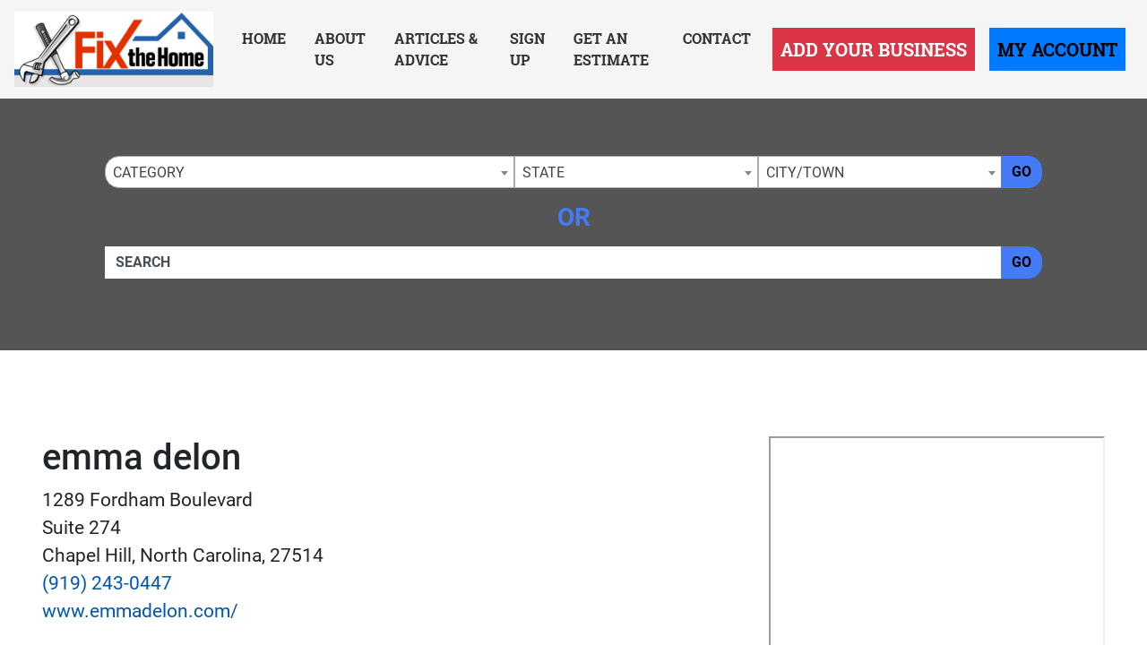

--- FILE ---
content_type: text/html; charset=utf-8
request_url: https://www.google.com/recaptcha/api2/anchor?ar=1&k=6Lf2xTUUAAAAANJBpEtpFrG85t2rYxQT7VFA3DrA&co=aHR0cHM6Ly93d3cuZml4dGhlaG9tZS5jb206NDQz&hl=en&v=N67nZn4AqZkNcbeMu4prBgzg&size=normal&anchor-ms=20000&execute-ms=30000&cb=quvj1bl6rs8
body_size: 49530
content:
<!DOCTYPE HTML><html dir="ltr" lang="en"><head><meta http-equiv="Content-Type" content="text/html; charset=UTF-8">
<meta http-equiv="X-UA-Compatible" content="IE=edge">
<title>reCAPTCHA</title>
<style type="text/css">
/* cyrillic-ext */
@font-face {
  font-family: 'Roboto';
  font-style: normal;
  font-weight: 400;
  font-stretch: 100%;
  src: url(//fonts.gstatic.com/s/roboto/v48/KFO7CnqEu92Fr1ME7kSn66aGLdTylUAMa3GUBHMdazTgWw.woff2) format('woff2');
  unicode-range: U+0460-052F, U+1C80-1C8A, U+20B4, U+2DE0-2DFF, U+A640-A69F, U+FE2E-FE2F;
}
/* cyrillic */
@font-face {
  font-family: 'Roboto';
  font-style: normal;
  font-weight: 400;
  font-stretch: 100%;
  src: url(//fonts.gstatic.com/s/roboto/v48/KFO7CnqEu92Fr1ME7kSn66aGLdTylUAMa3iUBHMdazTgWw.woff2) format('woff2');
  unicode-range: U+0301, U+0400-045F, U+0490-0491, U+04B0-04B1, U+2116;
}
/* greek-ext */
@font-face {
  font-family: 'Roboto';
  font-style: normal;
  font-weight: 400;
  font-stretch: 100%;
  src: url(//fonts.gstatic.com/s/roboto/v48/KFO7CnqEu92Fr1ME7kSn66aGLdTylUAMa3CUBHMdazTgWw.woff2) format('woff2');
  unicode-range: U+1F00-1FFF;
}
/* greek */
@font-face {
  font-family: 'Roboto';
  font-style: normal;
  font-weight: 400;
  font-stretch: 100%;
  src: url(//fonts.gstatic.com/s/roboto/v48/KFO7CnqEu92Fr1ME7kSn66aGLdTylUAMa3-UBHMdazTgWw.woff2) format('woff2');
  unicode-range: U+0370-0377, U+037A-037F, U+0384-038A, U+038C, U+038E-03A1, U+03A3-03FF;
}
/* math */
@font-face {
  font-family: 'Roboto';
  font-style: normal;
  font-weight: 400;
  font-stretch: 100%;
  src: url(//fonts.gstatic.com/s/roboto/v48/KFO7CnqEu92Fr1ME7kSn66aGLdTylUAMawCUBHMdazTgWw.woff2) format('woff2');
  unicode-range: U+0302-0303, U+0305, U+0307-0308, U+0310, U+0312, U+0315, U+031A, U+0326-0327, U+032C, U+032F-0330, U+0332-0333, U+0338, U+033A, U+0346, U+034D, U+0391-03A1, U+03A3-03A9, U+03B1-03C9, U+03D1, U+03D5-03D6, U+03F0-03F1, U+03F4-03F5, U+2016-2017, U+2034-2038, U+203C, U+2040, U+2043, U+2047, U+2050, U+2057, U+205F, U+2070-2071, U+2074-208E, U+2090-209C, U+20D0-20DC, U+20E1, U+20E5-20EF, U+2100-2112, U+2114-2115, U+2117-2121, U+2123-214F, U+2190, U+2192, U+2194-21AE, U+21B0-21E5, U+21F1-21F2, U+21F4-2211, U+2213-2214, U+2216-22FF, U+2308-230B, U+2310, U+2319, U+231C-2321, U+2336-237A, U+237C, U+2395, U+239B-23B7, U+23D0, U+23DC-23E1, U+2474-2475, U+25AF, U+25B3, U+25B7, U+25BD, U+25C1, U+25CA, U+25CC, U+25FB, U+266D-266F, U+27C0-27FF, U+2900-2AFF, U+2B0E-2B11, U+2B30-2B4C, U+2BFE, U+3030, U+FF5B, U+FF5D, U+1D400-1D7FF, U+1EE00-1EEFF;
}
/* symbols */
@font-face {
  font-family: 'Roboto';
  font-style: normal;
  font-weight: 400;
  font-stretch: 100%;
  src: url(//fonts.gstatic.com/s/roboto/v48/KFO7CnqEu92Fr1ME7kSn66aGLdTylUAMaxKUBHMdazTgWw.woff2) format('woff2');
  unicode-range: U+0001-000C, U+000E-001F, U+007F-009F, U+20DD-20E0, U+20E2-20E4, U+2150-218F, U+2190, U+2192, U+2194-2199, U+21AF, U+21E6-21F0, U+21F3, U+2218-2219, U+2299, U+22C4-22C6, U+2300-243F, U+2440-244A, U+2460-24FF, U+25A0-27BF, U+2800-28FF, U+2921-2922, U+2981, U+29BF, U+29EB, U+2B00-2BFF, U+4DC0-4DFF, U+FFF9-FFFB, U+10140-1018E, U+10190-1019C, U+101A0, U+101D0-101FD, U+102E0-102FB, U+10E60-10E7E, U+1D2C0-1D2D3, U+1D2E0-1D37F, U+1F000-1F0FF, U+1F100-1F1AD, U+1F1E6-1F1FF, U+1F30D-1F30F, U+1F315, U+1F31C, U+1F31E, U+1F320-1F32C, U+1F336, U+1F378, U+1F37D, U+1F382, U+1F393-1F39F, U+1F3A7-1F3A8, U+1F3AC-1F3AF, U+1F3C2, U+1F3C4-1F3C6, U+1F3CA-1F3CE, U+1F3D4-1F3E0, U+1F3ED, U+1F3F1-1F3F3, U+1F3F5-1F3F7, U+1F408, U+1F415, U+1F41F, U+1F426, U+1F43F, U+1F441-1F442, U+1F444, U+1F446-1F449, U+1F44C-1F44E, U+1F453, U+1F46A, U+1F47D, U+1F4A3, U+1F4B0, U+1F4B3, U+1F4B9, U+1F4BB, U+1F4BF, U+1F4C8-1F4CB, U+1F4D6, U+1F4DA, U+1F4DF, U+1F4E3-1F4E6, U+1F4EA-1F4ED, U+1F4F7, U+1F4F9-1F4FB, U+1F4FD-1F4FE, U+1F503, U+1F507-1F50B, U+1F50D, U+1F512-1F513, U+1F53E-1F54A, U+1F54F-1F5FA, U+1F610, U+1F650-1F67F, U+1F687, U+1F68D, U+1F691, U+1F694, U+1F698, U+1F6AD, U+1F6B2, U+1F6B9-1F6BA, U+1F6BC, U+1F6C6-1F6CF, U+1F6D3-1F6D7, U+1F6E0-1F6EA, U+1F6F0-1F6F3, U+1F6F7-1F6FC, U+1F700-1F7FF, U+1F800-1F80B, U+1F810-1F847, U+1F850-1F859, U+1F860-1F887, U+1F890-1F8AD, U+1F8B0-1F8BB, U+1F8C0-1F8C1, U+1F900-1F90B, U+1F93B, U+1F946, U+1F984, U+1F996, U+1F9E9, U+1FA00-1FA6F, U+1FA70-1FA7C, U+1FA80-1FA89, U+1FA8F-1FAC6, U+1FACE-1FADC, U+1FADF-1FAE9, U+1FAF0-1FAF8, U+1FB00-1FBFF;
}
/* vietnamese */
@font-face {
  font-family: 'Roboto';
  font-style: normal;
  font-weight: 400;
  font-stretch: 100%;
  src: url(//fonts.gstatic.com/s/roboto/v48/KFO7CnqEu92Fr1ME7kSn66aGLdTylUAMa3OUBHMdazTgWw.woff2) format('woff2');
  unicode-range: U+0102-0103, U+0110-0111, U+0128-0129, U+0168-0169, U+01A0-01A1, U+01AF-01B0, U+0300-0301, U+0303-0304, U+0308-0309, U+0323, U+0329, U+1EA0-1EF9, U+20AB;
}
/* latin-ext */
@font-face {
  font-family: 'Roboto';
  font-style: normal;
  font-weight: 400;
  font-stretch: 100%;
  src: url(//fonts.gstatic.com/s/roboto/v48/KFO7CnqEu92Fr1ME7kSn66aGLdTylUAMa3KUBHMdazTgWw.woff2) format('woff2');
  unicode-range: U+0100-02BA, U+02BD-02C5, U+02C7-02CC, U+02CE-02D7, U+02DD-02FF, U+0304, U+0308, U+0329, U+1D00-1DBF, U+1E00-1E9F, U+1EF2-1EFF, U+2020, U+20A0-20AB, U+20AD-20C0, U+2113, U+2C60-2C7F, U+A720-A7FF;
}
/* latin */
@font-face {
  font-family: 'Roboto';
  font-style: normal;
  font-weight: 400;
  font-stretch: 100%;
  src: url(//fonts.gstatic.com/s/roboto/v48/KFO7CnqEu92Fr1ME7kSn66aGLdTylUAMa3yUBHMdazQ.woff2) format('woff2');
  unicode-range: U+0000-00FF, U+0131, U+0152-0153, U+02BB-02BC, U+02C6, U+02DA, U+02DC, U+0304, U+0308, U+0329, U+2000-206F, U+20AC, U+2122, U+2191, U+2193, U+2212, U+2215, U+FEFF, U+FFFD;
}
/* cyrillic-ext */
@font-face {
  font-family: 'Roboto';
  font-style: normal;
  font-weight: 500;
  font-stretch: 100%;
  src: url(//fonts.gstatic.com/s/roboto/v48/KFO7CnqEu92Fr1ME7kSn66aGLdTylUAMa3GUBHMdazTgWw.woff2) format('woff2');
  unicode-range: U+0460-052F, U+1C80-1C8A, U+20B4, U+2DE0-2DFF, U+A640-A69F, U+FE2E-FE2F;
}
/* cyrillic */
@font-face {
  font-family: 'Roboto';
  font-style: normal;
  font-weight: 500;
  font-stretch: 100%;
  src: url(//fonts.gstatic.com/s/roboto/v48/KFO7CnqEu92Fr1ME7kSn66aGLdTylUAMa3iUBHMdazTgWw.woff2) format('woff2');
  unicode-range: U+0301, U+0400-045F, U+0490-0491, U+04B0-04B1, U+2116;
}
/* greek-ext */
@font-face {
  font-family: 'Roboto';
  font-style: normal;
  font-weight: 500;
  font-stretch: 100%;
  src: url(//fonts.gstatic.com/s/roboto/v48/KFO7CnqEu92Fr1ME7kSn66aGLdTylUAMa3CUBHMdazTgWw.woff2) format('woff2');
  unicode-range: U+1F00-1FFF;
}
/* greek */
@font-face {
  font-family: 'Roboto';
  font-style: normal;
  font-weight: 500;
  font-stretch: 100%;
  src: url(//fonts.gstatic.com/s/roboto/v48/KFO7CnqEu92Fr1ME7kSn66aGLdTylUAMa3-UBHMdazTgWw.woff2) format('woff2');
  unicode-range: U+0370-0377, U+037A-037F, U+0384-038A, U+038C, U+038E-03A1, U+03A3-03FF;
}
/* math */
@font-face {
  font-family: 'Roboto';
  font-style: normal;
  font-weight: 500;
  font-stretch: 100%;
  src: url(//fonts.gstatic.com/s/roboto/v48/KFO7CnqEu92Fr1ME7kSn66aGLdTylUAMawCUBHMdazTgWw.woff2) format('woff2');
  unicode-range: U+0302-0303, U+0305, U+0307-0308, U+0310, U+0312, U+0315, U+031A, U+0326-0327, U+032C, U+032F-0330, U+0332-0333, U+0338, U+033A, U+0346, U+034D, U+0391-03A1, U+03A3-03A9, U+03B1-03C9, U+03D1, U+03D5-03D6, U+03F0-03F1, U+03F4-03F5, U+2016-2017, U+2034-2038, U+203C, U+2040, U+2043, U+2047, U+2050, U+2057, U+205F, U+2070-2071, U+2074-208E, U+2090-209C, U+20D0-20DC, U+20E1, U+20E5-20EF, U+2100-2112, U+2114-2115, U+2117-2121, U+2123-214F, U+2190, U+2192, U+2194-21AE, U+21B0-21E5, U+21F1-21F2, U+21F4-2211, U+2213-2214, U+2216-22FF, U+2308-230B, U+2310, U+2319, U+231C-2321, U+2336-237A, U+237C, U+2395, U+239B-23B7, U+23D0, U+23DC-23E1, U+2474-2475, U+25AF, U+25B3, U+25B7, U+25BD, U+25C1, U+25CA, U+25CC, U+25FB, U+266D-266F, U+27C0-27FF, U+2900-2AFF, U+2B0E-2B11, U+2B30-2B4C, U+2BFE, U+3030, U+FF5B, U+FF5D, U+1D400-1D7FF, U+1EE00-1EEFF;
}
/* symbols */
@font-face {
  font-family: 'Roboto';
  font-style: normal;
  font-weight: 500;
  font-stretch: 100%;
  src: url(//fonts.gstatic.com/s/roboto/v48/KFO7CnqEu92Fr1ME7kSn66aGLdTylUAMaxKUBHMdazTgWw.woff2) format('woff2');
  unicode-range: U+0001-000C, U+000E-001F, U+007F-009F, U+20DD-20E0, U+20E2-20E4, U+2150-218F, U+2190, U+2192, U+2194-2199, U+21AF, U+21E6-21F0, U+21F3, U+2218-2219, U+2299, U+22C4-22C6, U+2300-243F, U+2440-244A, U+2460-24FF, U+25A0-27BF, U+2800-28FF, U+2921-2922, U+2981, U+29BF, U+29EB, U+2B00-2BFF, U+4DC0-4DFF, U+FFF9-FFFB, U+10140-1018E, U+10190-1019C, U+101A0, U+101D0-101FD, U+102E0-102FB, U+10E60-10E7E, U+1D2C0-1D2D3, U+1D2E0-1D37F, U+1F000-1F0FF, U+1F100-1F1AD, U+1F1E6-1F1FF, U+1F30D-1F30F, U+1F315, U+1F31C, U+1F31E, U+1F320-1F32C, U+1F336, U+1F378, U+1F37D, U+1F382, U+1F393-1F39F, U+1F3A7-1F3A8, U+1F3AC-1F3AF, U+1F3C2, U+1F3C4-1F3C6, U+1F3CA-1F3CE, U+1F3D4-1F3E0, U+1F3ED, U+1F3F1-1F3F3, U+1F3F5-1F3F7, U+1F408, U+1F415, U+1F41F, U+1F426, U+1F43F, U+1F441-1F442, U+1F444, U+1F446-1F449, U+1F44C-1F44E, U+1F453, U+1F46A, U+1F47D, U+1F4A3, U+1F4B0, U+1F4B3, U+1F4B9, U+1F4BB, U+1F4BF, U+1F4C8-1F4CB, U+1F4D6, U+1F4DA, U+1F4DF, U+1F4E3-1F4E6, U+1F4EA-1F4ED, U+1F4F7, U+1F4F9-1F4FB, U+1F4FD-1F4FE, U+1F503, U+1F507-1F50B, U+1F50D, U+1F512-1F513, U+1F53E-1F54A, U+1F54F-1F5FA, U+1F610, U+1F650-1F67F, U+1F687, U+1F68D, U+1F691, U+1F694, U+1F698, U+1F6AD, U+1F6B2, U+1F6B9-1F6BA, U+1F6BC, U+1F6C6-1F6CF, U+1F6D3-1F6D7, U+1F6E0-1F6EA, U+1F6F0-1F6F3, U+1F6F7-1F6FC, U+1F700-1F7FF, U+1F800-1F80B, U+1F810-1F847, U+1F850-1F859, U+1F860-1F887, U+1F890-1F8AD, U+1F8B0-1F8BB, U+1F8C0-1F8C1, U+1F900-1F90B, U+1F93B, U+1F946, U+1F984, U+1F996, U+1F9E9, U+1FA00-1FA6F, U+1FA70-1FA7C, U+1FA80-1FA89, U+1FA8F-1FAC6, U+1FACE-1FADC, U+1FADF-1FAE9, U+1FAF0-1FAF8, U+1FB00-1FBFF;
}
/* vietnamese */
@font-face {
  font-family: 'Roboto';
  font-style: normal;
  font-weight: 500;
  font-stretch: 100%;
  src: url(//fonts.gstatic.com/s/roboto/v48/KFO7CnqEu92Fr1ME7kSn66aGLdTylUAMa3OUBHMdazTgWw.woff2) format('woff2');
  unicode-range: U+0102-0103, U+0110-0111, U+0128-0129, U+0168-0169, U+01A0-01A1, U+01AF-01B0, U+0300-0301, U+0303-0304, U+0308-0309, U+0323, U+0329, U+1EA0-1EF9, U+20AB;
}
/* latin-ext */
@font-face {
  font-family: 'Roboto';
  font-style: normal;
  font-weight: 500;
  font-stretch: 100%;
  src: url(//fonts.gstatic.com/s/roboto/v48/KFO7CnqEu92Fr1ME7kSn66aGLdTylUAMa3KUBHMdazTgWw.woff2) format('woff2');
  unicode-range: U+0100-02BA, U+02BD-02C5, U+02C7-02CC, U+02CE-02D7, U+02DD-02FF, U+0304, U+0308, U+0329, U+1D00-1DBF, U+1E00-1E9F, U+1EF2-1EFF, U+2020, U+20A0-20AB, U+20AD-20C0, U+2113, U+2C60-2C7F, U+A720-A7FF;
}
/* latin */
@font-face {
  font-family: 'Roboto';
  font-style: normal;
  font-weight: 500;
  font-stretch: 100%;
  src: url(//fonts.gstatic.com/s/roboto/v48/KFO7CnqEu92Fr1ME7kSn66aGLdTylUAMa3yUBHMdazQ.woff2) format('woff2');
  unicode-range: U+0000-00FF, U+0131, U+0152-0153, U+02BB-02BC, U+02C6, U+02DA, U+02DC, U+0304, U+0308, U+0329, U+2000-206F, U+20AC, U+2122, U+2191, U+2193, U+2212, U+2215, U+FEFF, U+FFFD;
}
/* cyrillic-ext */
@font-face {
  font-family: 'Roboto';
  font-style: normal;
  font-weight: 900;
  font-stretch: 100%;
  src: url(//fonts.gstatic.com/s/roboto/v48/KFO7CnqEu92Fr1ME7kSn66aGLdTylUAMa3GUBHMdazTgWw.woff2) format('woff2');
  unicode-range: U+0460-052F, U+1C80-1C8A, U+20B4, U+2DE0-2DFF, U+A640-A69F, U+FE2E-FE2F;
}
/* cyrillic */
@font-face {
  font-family: 'Roboto';
  font-style: normal;
  font-weight: 900;
  font-stretch: 100%;
  src: url(//fonts.gstatic.com/s/roboto/v48/KFO7CnqEu92Fr1ME7kSn66aGLdTylUAMa3iUBHMdazTgWw.woff2) format('woff2');
  unicode-range: U+0301, U+0400-045F, U+0490-0491, U+04B0-04B1, U+2116;
}
/* greek-ext */
@font-face {
  font-family: 'Roboto';
  font-style: normal;
  font-weight: 900;
  font-stretch: 100%;
  src: url(//fonts.gstatic.com/s/roboto/v48/KFO7CnqEu92Fr1ME7kSn66aGLdTylUAMa3CUBHMdazTgWw.woff2) format('woff2');
  unicode-range: U+1F00-1FFF;
}
/* greek */
@font-face {
  font-family: 'Roboto';
  font-style: normal;
  font-weight: 900;
  font-stretch: 100%;
  src: url(//fonts.gstatic.com/s/roboto/v48/KFO7CnqEu92Fr1ME7kSn66aGLdTylUAMa3-UBHMdazTgWw.woff2) format('woff2');
  unicode-range: U+0370-0377, U+037A-037F, U+0384-038A, U+038C, U+038E-03A1, U+03A3-03FF;
}
/* math */
@font-face {
  font-family: 'Roboto';
  font-style: normal;
  font-weight: 900;
  font-stretch: 100%;
  src: url(//fonts.gstatic.com/s/roboto/v48/KFO7CnqEu92Fr1ME7kSn66aGLdTylUAMawCUBHMdazTgWw.woff2) format('woff2');
  unicode-range: U+0302-0303, U+0305, U+0307-0308, U+0310, U+0312, U+0315, U+031A, U+0326-0327, U+032C, U+032F-0330, U+0332-0333, U+0338, U+033A, U+0346, U+034D, U+0391-03A1, U+03A3-03A9, U+03B1-03C9, U+03D1, U+03D5-03D6, U+03F0-03F1, U+03F4-03F5, U+2016-2017, U+2034-2038, U+203C, U+2040, U+2043, U+2047, U+2050, U+2057, U+205F, U+2070-2071, U+2074-208E, U+2090-209C, U+20D0-20DC, U+20E1, U+20E5-20EF, U+2100-2112, U+2114-2115, U+2117-2121, U+2123-214F, U+2190, U+2192, U+2194-21AE, U+21B0-21E5, U+21F1-21F2, U+21F4-2211, U+2213-2214, U+2216-22FF, U+2308-230B, U+2310, U+2319, U+231C-2321, U+2336-237A, U+237C, U+2395, U+239B-23B7, U+23D0, U+23DC-23E1, U+2474-2475, U+25AF, U+25B3, U+25B7, U+25BD, U+25C1, U+25CA, U+25CC, U+25FB, U+266D-266F, U+27C0-27FF, U+2900-2AFF, U+2B0E-2B11, U+2B30-2B4C, U+2BFE, U+3030, U+FF5B, U+FF5D, U+1D400-1D7FF, U+1EE00-1EEFF;
}
/* symbols */
@font-face {
  font-family: 'Roboto';
  font-style: normal;
  font-weight: 900;
  font-stretch: 100%;
  src: url(//fonts.gstatic.com/s/roboto/v48/KFO7CnqEu92Fr1ME7kSn66aGLdTylUAMaxKUBHMdazTgWw.woff2) format('woff2');
  unicode-range: U+0001-000C, U+000E-001F, U+007F-009F, U+20DD-20E0, U+20E2-20E4, U+2150-218F, U+2190, U+2192, U+2194-2199, U+21AF, U+21E6-21F0, U+21F3, U+2218-2219, U+2299, U+22C4-22C6, U+2300-243F, U+2440-244A, U+2460-24FF, U+25A0-27BF, U+2800-28FF, U+2921-2922, U+2981, U+29BF, U+29EB, U+2B00-2BFF, U+4DC0-4DFF, U+FFF9-FFFB, U+10140-1018E, U+10190-1019C, U+101A0, U+101D0-101FD, U+102E0-102FB, U+10E60-10E7E, U+1D2C0-1D2D3, U+1D2E0-1D37F, U+1F000-1F0FF, U+1F100-1F1AD, U+1F1E6-1F1FF, U+1F30D-1F30F, U+1F315, U+1F31C, U+1F31E, U+1F320-1F32C, U+1F336, U+1F378, U+1F37D, U+1F382, U+1F393-1F39F, U+1F3A7-1F3A8, U+1F3AC-1F3AF, U+1F3C2, U+1F3C4-1F3C6, U+1F3CA-1F3CE, U+1F3D4-1F3E0, U+1F3ED, U+1F3F1-1F3F3, U+1F3F5-1F3F7, U+1F408, U+1F415, U+1F41F, U+1F426, U+1F43F, U+1F441-1F442, U+1F444, U+1F446-1F449, U+1F44C-1F44E, U+1F453, U+1F46A, U+1F47D, U+1F4A3, U+1F4B0, U+1F4B3, U+1F4B9, U+1F4BB, U+1F4BF, U+1F4C8-1F4CB, U+1F4D6, U+1F4DA, U+1F4DF, U+1F4E3-1F4E6, U+1F4EA-1F4ED, U+1F4F7, U+1F4F9-1F4FB, U+1F4FD-1F4FE, U+1F503, U+1F507-1F50B, U+1F50D, U+1F512-1F513, U+1F53E-1F54A, U+1F54F-1F5FA, U+1F610, U+1F650-1F67F, U+1F687, U+1F68D, U+1F691, U+1F694, U+1F698, U+1F6AD, U+1F6B2, U+1F6B9-1F6BA, U+1F6BC, U+1F6C6-1F6CF, U+1F6D3-1F6D7, U+1F6E0-1F6EA, U+1F6F0-1F6F3, U+1F6F7-1F6FC, U+1F700-1F7FF, U+1F800-1F80B, U+1F810-1F847, U+1F850-1F859, U+1F860-1F887, U+1F890-1F8AD, U+1F8B0-1F8BB, U+1F8C0-1F8C1, U+1F900-1F90B, U+1F93B, U+1F946, U+1F984, U+1F996, U+1F9E9, U+1FA00-1FA6F, U+1FA70-1FA7C, U+1FA80-1FA89, U+1FA8F-1FAC6, U+1FACE-1FADC, U+1FADF-1FAE9, U+1FAF0-1FAF8, U+1FB00-1FBFF;
}
/* vietnamese */
@font-face {
  font-family: 'Roboto';
  font-style: normal;
  font-weight: 900;
  font-stretch: 100%;
  src: url(//fonts.gstatic.com/s/roboto/v48/KFO7CnqEu92Fr1ME7kSn66aGLdTylUAMa3OUBHMdazTgWw.woff2) format('woff2');
  unicode-range: U+0102-0103, U+0110-0111, U+0128-0129, U+0168-0169, U+01A0-01A1, U+01AF-01B0, U+0300-0301, U+0303-0304, U+0308-0309, U+0323, U+0329, U+1EA0-1EF9, U+20AB;
}
/* latin-ext */
@font-face {
  font-family: 'Roboto';
  font-style: normal;
  font-weight: 900;
  font-stretch: 100%;
  src: url(//fonts.gstatic.com/s/roboto/v48/KFO7CnqEu92Fr1ME7kSn66aGLdTylUAMa3KUBHMdazTgWw.woff2) format('woff2');
  unicode-range: U+0100-02BA, U+02BD-02C5, U+02C7-02CC, U+02CE-02D7, U+02DD-02FF, U+0304, U+0308, U+0329, U+1D00-1DBF, U+1E00-1E9F, U+1EF2-1EFF, U+2020, U+20A0-20AB, U+20AD-20C0, U+2113, U+2C60-2C7F, U+A720-A7FF;
}
/* latin */
@font-face {
  font-family: 'Roboto';
  font-style: normal;
  font-weight: 900;
  font-stretch: 100%;
  src: url(//fonts.gstatic.com/s/roboto/v48/KFO7CnqEu92Fr1ME7kSn66aGLdTylUAMa3yUBHMdazQ.woff2) format('woff2');
  unicode-range: U+0000-00FF, U+0131, U+0152-0153, U+02BB-02BC, U+02C6, U+02DA, U+02DC, U+0304, U+0308, U+0329, U+2000-206F, U+20AC, U+2122, U+2191, U+2193, U+2212, U+2215, U+FEFF, U+FFFD;
}

</style>
<link rel="stylesheet" type="text/css" href="https://www.gstatic.com/recaptcha/releases/N67nZn4AqZkNcbeMu4prBgzg/styles__ltr.css">
<script nonce="oMvxHjhuZf_5X8kHvsUh9w" type="text/javascript">window['__recaptcha_api'] = 'https://www.google.com/recaptcha/api2/';</script>
<script type="text/javascript" src="https://www.gstatic.com/recaptcha/releases/N67nZn4AqZkNcbeMu4prBgzg/recaptcha__en.js" nonce="oMvxHjhuZf_5X8kHvsUh9w">
      
    </script></head>
<body><div id="rc-anchor-alert" class="rc-anchor-alert"></div>
<input type="hidden" id="recaptcha-token" value="[base64]">
<script type="text/javascript" nonce="oMvxHjhuZf_5X8kHvsUh9w">
      recaptcha.anchor.Main.init("[\x22ainput\x22,[\x22bgdata\x22,\x22\x22,\[base64]/[base64]/[base64]/ZyhXLGgpOnEoW04sMjEsbF0sVywwKSxoKSxmYWxzZSxmYWxzZSl9Y2F0Y2goayl7RygzNTgsVyk/[base64]/[base64]/[base64]/[base64]/[base64]/[base64]/[base64]/bmV3IEJbT10oRFswXSk6dz09Mj9uZXcgQltPXShEWzBdLERbMV0pOnc9PTM/bmV3IEJbT10oRFswXSxEWzFdLERbMl0pOnc9PTQ/[base64]/[base64]/[base64]/[base64]/[base64]\\u003d\x22,\[base64]\\u003d\x22,\x22w71OwpvDnsOdwrgpGmvDuh4awrsOL8O2UXdvXcK6wo9KTcOJwoXDosOAAl7CosKvw43CggbDhcK4w4fDh8K4wrkkwqpyb0ZUw6LCmQtbfMKew4nCicK/Z8O2w4rDgMKJwrNWQGJ1DsKrH8Kywp0TFsOyIMOHBMO2w5HDunzClmzDqcKswqTChsKOwodGfMO4woLDg0cMDw3CmygHw4EpwoUrwobCkl7CgsOJw53DsmB/wrrCqcOXGT/Cm8Otw7hEwrrCjyVow5tSwoIfw7pjw6vDnsO4aMOowrw6wpFjBcK6CcOySCXCvmjDnsO+UcK2bsK/wplpw61hHsOPw6cpwp9Sw4w7IsK0w6/CtsOcY0sNw4IQwrzDjsOgLcOLw7HCrcKkwodIwoLDisKmw6LDisOiCAYRwqtvw6glFg5Mw6lSOsOdH8Ohwppywq1Ewq3CvsKowqE8JMKpwq/CrsKbGUTDrcK9fyFQw5BwGl/CncO9McOhwqLDgcKew7rDphkow5vCs8KowpILw6jCrBLCm8OIwrbCgMKDwqccMSXCsFFyasOueMKKaMKCDcOeXsO7w6BqEAXDtMKWbMOWUTt3A8K1w5wLw63ChcKKwqcww7fDo8O7w7/DrXdsQxtwVDxDES7Dl8OZw6DCrcO8ZzxEACPCpMKGKklpw75ZfFhYw7QHaS9YCcKXw7/Coj4zaMOmU8OxY8K2w69xw7PDrR9qw5vDpsOGYcKWFcKLM8O/[base64]/[base64]/CvcOGFMOtw5Vrwr0eaMOvwp/Dt8KmaTPCpzd1w47DmSnDkmcEwrRUw4fCv08uSj4mw5HDkm9RwpLDocKew4ICwoAxw5DCk8KQRDQxBAjDm39aAMKADcOUVnnCrcOXQ1JSw7PDtcOTw5zCtELDscOcZ08UwqJ/wr/Dv2bDmsOGw5PCmMKtwrbDmMK9wppta8KNWXVQwpYwTlZEw7wYw63Cg8Oqw6NROcKAasKCDMK9K2XCoGXDtC0Fw6bCuMORUAtvfjrDqCYSCm3CtcOfYkfDvgPDqynChkgow6hbWA3CuMOSQcKsw7rCjcOxw6TCu18/[base64]/CtDPDpGLDj3cJS8KocwfCnVpXUMK/UsOUBsOlw6LDrMKrGlg3w4zCtsOmw7wveRNzcmHCkQxRw7jCmsKQR2PCvk13ISLDjXrDuMKvFC5bH3jDuFtow5kkwp3CisOow4rDolTDi8OFPsOXw4DDiCkDwo/DtXLDiVxlDn3ColVnwoceQ8OswrwqwollwrZ8wocLw7xFTcKGw64xwonDmyckAgjCnsKWX8OdBsOiw4A/GcOQbyPCj3gwwpHCshvDtxdzwqtsw65PDEQsFQ7Cnz/[base64]/DnS9JwqE2XHEUXzI8w74LwrvDhQ5HH8OsUjrDtCXCv3/Dp8KgfsKXw5xzYy4Kw6sdc0MbY8OYbUEAwr7DizRNwpxjbcKJGRACJMOlw4DDpMObwrzDjsO3aMO+wq0qaMKzw6rDksOQwr/DpEEieRTDglYJwqfCv1vCsS4VwpAGIMOBwpTDtMO4w6XCoMO+MmbDoQwxw4DDs8OJFsOHw5w7w4/Dq0/[base64]/DTHDjMOsw5rCqsOJHwDCqcKlwqXDp33Dpl7CusKhdhsnGMK6w6dFw7LDjmfDgsOKK8KcQBjDs37Dm8KwOsOCLlJSw401S8Ojwq0vCsKqBh0twqvClcOXw757wochTUbDn1M+wo7DncKcwqLDlsKHwq9BPCLCtcOGC2AQw5fDoMK1Gxc4J8ODwrbDnzrDpcO9dlIDwp/CssKvF8OQbXfDn8Otw6XDkcOiw6DDuX0gw7JwR0lYw7tbD1AWRVXDs8OHHWbChlfCjW/DpMOlXRLDhcKFMCvDhXLCgX1DE8OuwrTCqUzDtVF7PX3DrTbDucK9w6BlOhlVMcKUesOUwpbCsMOmehXDuh3ChMKxJ8KPw43Dt8OCejfDjCHDpFwvwq7CmMKvAsO0eWlgRz7DosKCKsOmdsKpAUzCh8KvBMKLajDDsS3DicOgDcK1wqh5wq/Di8Odw7DDsE5JYizDlzQxwo3Ch8O9M8K1wpTCsCXCncKew6nDhcK3JRnCv8OyDhomw7kKLkTCkcOxw4LDgMOTDH1xw5Qlw5HDoXJQw4U2b0XCl3xow4DDgWHDvRzDtMKLaBTDm8OkwozDncK0w4cuGg4Kw5I1DcO8Q8OAHmbClMK/wq3CpcOCLcO0wqYZBcKZwpjCrcK1wql3C8KnAsKSbQvDuMO5wpkKw5R/[base64]/DgMKnw4spwpXDhW7ChMKxw5DChWTDr8KOY8Oow6EGRW7CgcKHSzMSwpE6w5fCrMKKw53DncOcMMK7w45PY2HDpsOya8O5ZcOwTMKtwoLClijCi8KCw6rCjVlAMlEsw4VicQ7CksKTB057Oy8bw493w4jDjMO3cxvDgsOsCn7CucKEw6/ClQbCiMKcdMOYUsKmw7YSw5czw7TDpC3DonTCrcK4w5hkWWRkPMKKwprDqGLDlsKwKCjDvF0ewpnCsMOLwq4ywrnCjsOrwo/[base64]/wo3DlcOaw5F2w7HCpsOiw4VrwrskwpEfw5TDm2VAw7Mmw4fDrcOMw4bDoTXDtk3CrQHDjT3Dl8O6woPDmsKlwplFB3EaXhFQVinCp13DgMKpw7bDn8K/HMK2wrdtaiDCkBtxT37DpglRS8OFKcOrDz7CnHbDmzXCgzDDoz3Cu8ONJ0lpw5XDiMOdOH3CicKncMKKwpx/wqPCiMO1wpLCsMOywp/[base64]/CqDXDslrCoMOgw4hXJQZEwo7CtMK6NcOjBcKvwqbCtMKgYg94KSrCv1TCrMKZQsOQHsKoCUjCpMKAScO0CsKACMOnw5PDiiXDpnseSsOMwqXCpi/DsAcyw7fDrMOpw4DCncKWDVDCtcK6wqEqw5zCmMOdw7TDnljDjMK3w6nDvhDCicK9w6TDm1DCgMK3KD3Cr8KSwpPDiH/[base64]/DnMObfsOlw5ALKsKtJm3Du8O/[base64]/CpWV8w4A/wr7CqFJewq1Awq89EGLDlQkgfhtww7TChsKZMcKQP0jDssOgwrd9w6LDtMOcM8OjwpRcw7kbH1QVwpRzKE3CvxfCmD/DlFzCtybCmWBgw7/DohnDhcOHw47Cnn/CssOfSjh3wqFTw78kwp7DrsKkTmhtwqU5w4Z2c8KSV8OZYcOzU0x3VMKTOzbCiMOcd8KVL0NTwr3Cn8Ktw7/DvcKzL0gDw4QLJRrDqk/[base64]/CrsKYOMKvwpHChFHDj8Kfw5RWw63CqWLDvk/DvsOXW8OHw7Q1e8OVw4vDrcOXw4wDwp7Dp3LCrRtvSmIeFntDcMOFbiHCoCHDsMOrwq3DgcOqw6Nzw6/CsFNXwqFfwqHDjMK1Qi4SIsKNesOEQsOxwrLCk8KZwrjCpF/DkFBICsOEU8KLe8KjTsO6w6PDhi4ZwqrCsT06wp8qwrA3w6XDncOhwrjChXzDsXrCh8OuainDggXDg8O+DyMlwrB4w5jCoMOYwptoNAHChcO+QEN3G2s9D8ORw6hQwqxjcykFw4QHw57CisOgw7PDs8OxwoBMQMKDw7R/w67Dm8OQw7slXMO2Rh/CiMOJwoplG8KRw7HCjMKAVcKew4ZQw4hMw6pNwpnDhcKPw4gPw6bCpXnDmBYrw4LDpBLCqTdgTTXCv0zDkcKFwpLCtCjDn8KXw7fDuALDvMK4JsO/w5XCv8KwbUhDw5PDs8O1ThvCnnF3wqrDohwBw7MGBVrCqRNow7BNEAfDqUrDrn3CrwQwJ14RR8OWw5BdMcKEHTbDvsOEwpLDocOtecO8esKnwpjDgj/CnsOJWmkOw4/[base64]/Dhxh3UjISwqB4VMO6wrfDlxJkEcK/JwXDqsOxwo5Tw54QLMOlLxPDnBjCkhMvw6M4w6fDiMKRw4nCuEoROwdzX8OREsK7JsOrw4TCggxmwprCrcO8WTQNe8ORZsOgwrzDvsOkHAjDrcKEw7g1w5BqYwLDscKSQV/CrnBow7HCnsKKTcKHwrjCpW0mw6zDjsKeX8OnL8O7wp8zCFHCnhEtUEdcwq3CoCoCAMKjw4LCmyPDv8OZwrYXMCXCtkfCp8OTwok0Il5pwq8UXnvCuj/CgMO8XwsRwpPCpDgyaUMgTl9sexTCtg9Jw5dsw7xtBMOFw7R2esOtZMKPwrI5w7gndSp2w4LDvVd7w653HsOaw5Q9woTDv2HCvD0mcsOzw59uw6JOQsKaw7/DlTPDlFTDjcKJw5LDtHZJYBNDwq7DjEgew53CpDrChnjCv0spwoZfYMKCw4J9wpJbw6VmKsKkw4zDhsKXw4ZDXU/DnMOoKRQDD8KnesOhL1/[base64]/CtggUw7DCg1oOQsOXwpzDr3kdIg82w73Dl8OLOCl2O8KJG8KkwpvDuyjDoMOOHcOww6IFw6fCqsKsw6fDmHzDoWDDp8KGw67CvlPCt0zCj8Kzw44Yw51hwrFufw8Pw4nDvsKqw5wawq/[base64]/Ci8OnM8KfTMOVw5BHDSsAwooXw5bCkUYvw6jCscK/EsOJA8KmH8KFBnzCv3M0a3PDvsKZwoJrHsK+w4/DqcKlMCnClCLDqcO4JMKLwrUmwqnCh8O2wpjDlMKxfsOEw6nCv2QeUMOKw57CtsOFb2HCjVh6BsOieDFsw6zDk8KTf1jDvyl7WcK9w75ociIwWBrDgMOnw7ZfcMK+JFvDo33Di8Kfwp8ewr8qwp3CvF/DqxBqwpzCrMKrw7lCSMKmDsOYEwvDtcOGOgpKwrIXCgkmYnPDmMKzw7Q5N1l0PMO3wrLCpHHCicKiw4FMwopdwpTDgsORXHkJBMOlJjjDvW3DkMKLwrVoGnXCocOCEETDjsKUw4o6w4NIwoN9JH3Dr8OpNsOXd8OkZWxzw7DDoBJbIRPCt35LBMKALT9awo/CpsKxPGXDr8OFN8OUw73CksKbB8ODwqtjwo3DqcKOcMOKw77DjcOPWcOgJAPCi2DCvAQ2C8K9w6DCvcOMw65Rw78ZLsKLw7VsOTrDkVpBKMOyLcK0fyg4w4pBYcOqVsKdwovCiMKbwppXYzHCs8Orw7nCjErDky/DuMK3EMKowqXCl2HClF3CsmzDnGpjw6kxa8Kiw57Cq8OGw50kwq/DlcONT1VZw4hzScOhX3p3wpoiw6vDmkdCfnvDlCvDlcKrw4AdTMOywplswqJYw7rDgsOTMG0Ew6nCij1NQ8KEAsO/O8KswrPDmGQIPMOgwrjDo8ObNHRWw6DDnMOrwp16TcOKw6rCsCE6bHjDqzTDrMOEw5Nuw4PDk8KcwqHDkhjDtHXCuADDkMOfwrNgw4xXcMKqwoR/U2cTd8KtDHEpCcKLwpUMw53CvgPDnV/[base64]/[base64]/wpnCqHjDosOKLFjDoMOtwqvDoQ/CjDZVw4obw7bDnMKVWXZMc2DCssOvw6bCqcKqWcKnUcKmFMOrYsKVG8KcTAbCoVAEHcKpwqTChsKswpHCnWE6MMKdw4XDksOESXcGwoLDgsO7EHPCoVApDzDDkAZ3NcOdVzTCqVE8fCDCpsKbRG7ClFk3w6x+RcOLIMKGw6nDp8KLwrJTwq3DiBzCs8Khw4jClSM2wq/CnMKCwrdGwpJ3IcKNw44ROsKEFXEfw5DCqsKHwp8UwrxNwobDjcKmQcO/ScOxGsKgXcKWw5ErJwXDtm3DtMK8wq8ldsK6YMK8JjLDicKCwpUuwrPDhQPCuVfCgsKAw7R5wrIQXsK8woDDicO/[base64]/CqcKiacK8w5ggw7cvC8OBO8O7G8Kvw7kxWcOXFhPCrGUaYnZ+w4fDqUYHwqfDmcKYXcKKf8ORwrDDpMOkE1bDlcOHLHIrw7nClMOEKsKfDXrDksK3dXPCvcKnwq5Iw6BJwofDqsKjX0l3BcOAWm/[base64]/CtMO0wqpaHR4nIsO9wpERIVotw7kAC8Kzw5MJL1DCo2nCrMK3w7xgc8KaLMOjwpTCh8KCwoMdSsKkCsOkPMKQw4caAcOSFwV9M8OpbTrDscOKw5NDO8OnNAjDt8KvwrjCsMKGwrtWIX0nIksPwrvCgyAhw54RPmbCoivDmcK7McO/[base64]/wp5PYhYpQ8KyJB7DjTlUBS7CikfComVeVMObwqPDrsKuSicvwqsKwrVuw40LTgw9w7MswoLCnC/[base64]/[base64]/DgwwmIsKLCsKKdisUw6YJw7jCucOiJMORw6d9OMONAsKTRzVbwo3DmcKtIMKGS8KSUMOVZ8OqTMKNQHItM8Ktwo0jw5HDnsKQw7B0fQXChsO0wpjCsyF7SwgywrfDhDgBw5TDnVfDncKswowkfjTCm8K5FgHDvsO8VE7CkSzChF5pU8Kaw4HDp8O2woxdMsO5VMK/wpczwqzCgWEFNsOkecOYZQMZw4DDryxqwogMBsKGA8O7GU7CqBIsEsO5wqDCsijCo8OMQ8OUV3IWBnAaw4JGbirDs2URw5DDoT/DgFcOCzTDjQ/[base64]/wrHCu8Kcw5/[base64]/CjDphwoMBEsKnw6/DmkZGD2LDoRXDqFFpwrDCoUc2Y8O1ODrCjk3DsyFISyfDp8Otw65JbMKTBcKHwpU9wpFMwokyJkRywqnDosKFwqrCs0JawpjDq2EvKjtWecOSwofChknCqnEQwpzDqxcrZFsCJcOUDX3CoMOEwoTDu8KnTF/DhhJFOsKuw5wKd3XCs8Kswq5wAEBtZMO9wp3DgHfDksO0wqYMZBvCn0x/w61QwphtIsOrJj/DjETDqsOFwpM/w457Mj7DjsOzQEDDvsOKw7rCv8OkTXJiScKswqLDhjASahU0wp8LW2vDjUHCmB9xeMOIw4RSw5LCiHPDh1rCmH/DsWzCjjXDg8OgSsKeSyIewoorEipBw6Z0w70pJcOLMhMMM10dJgoUwq3CsWnCi1rCnMOdw7x/[base64]/CiMKWaFMGJMKIN055w4spw7PDtsO0w6/CnsO3OsKfZ8KJSi/DosO1MMKyw5/DnsKBHcOsw6bDhWLDomDDqyXDqi4UOsKyAcKnRDPDgMKeO1wDw4TDqhXCuFwiwqXDisKTw44twpPCt8OnE8KNZsKPKcOEwo4aOiLCvHJHeyLCh8OyaD8bBMKTwrUowocnScOvw5tWw6oMwrZUB8OEEMKKw4ZNdgBhw5Zcwr/CtsOAYsO5SB7CtMOLw6lcw53DksOFe8Ozw4rDg8OAwoUuwrTCgcOiGkHDsmk9wqvDg8OsUVdJUMOtBEvDtMKgwqZFw6rDjcOuwoMWwr7Dn2pSw6xLwqEdwrsYRmPClHvCmz3CkHTCt8KcdgjCmGRMfMKqAyXCnMO4w4UVRjVgfDN3YsOLw4bCn8OXHFbDtxQ/[base64]/Cp3h0wovDq0w9O8OgdsKPY8OLWAfCvHzDvS5iwq/DvTLCg18tKGHDq8KtLMOnWzXDkVp7N8K5wqhtNSTCuCxIw7RLw6DCg8Kqwpx4Qj/Coh/CpT9Xw4fDjhMtwrzDgWJcwrPClxcjwpjDnz0Jwq1Uw7xfwphIwo5vw59iNsKEwrLCvFLDoMOkYMKCPMKSwqjDng9aChwPRsOAw5PDm8OYX8K4wqVfw4MGFQkZwoLCu15Dw5vCuTwfw4XCuW5Ew4Y3w5jDkRcFwqkDw6bCn8K5cX7DvBpSQcOXb8KIwp/[base64]/Cq8KSw5HCscOPYcO7w4gcwqzChsK5CBE+XRxLLMKowqXCnHLDsVvCsD0fwqEhwo7CpsOgFMKJIDPDqRE3ZsOlwobCgQZuAFEcwpHCmTR9w4ZTX2bCowTDh0BYOMKEw7HCnMOrw6A4X0LDnMODw53DjsOtLMKPc8OLX8OiwpDDkgXCvx/Dv8OCS8KbLgvDrDJoasKLwoUfNsKjwrBpEcOsw4wLwr0PGsOzwq/DpMKICTkpw5jDh8KiADHDglrCv8KSOTvDhil5I2ouw4LCklzDmCnDuS8+XlLDoBPCt3hVQBQBw7LDtsOwMVzCg25WFkJkX8K/wojCtlA4w79twqp3w5cmwr/CrsOVMyPDjsOAwpY3wp3DtmAEw6FaFVMVEhLCpGnCpWw6w70hU8O1BwM5w6bCtcOfwrXDiQk6LsOqw5pMSnMJwqfCh8Kwwq/DpMOhw7nCk8OZw7XCv8KVFE9QwrTCixtaO0/DhMOjA8Knw7vDu8Ogw7tkw6HCjsKRwqPCo8K9DjnCgwRXw7fCknbDqGnDgMO1w7M6EcKUcsK3cFLClCU6w6PCtsO8wpRTw6TDmcKQwrHDvGUXLMOCwpLCpcKtwpdDVcOge13CicO/[base64]/CtcOlw7TClMKbwp7Dl3DCrcKkw7LCv0fCjXLCtsKLNlFfwotzb0nDu8OmwozChgTCmF/DtcK+NjRmwosuw7ALRD49eV40UxwAO8KFHcKgOcKDwpLDpDTCucONw5dmQCVqDVvCn1MYw4PCosK3w6LCgkwgwoHDiD4lw5HCqAwpw40sVMKXwolKP8K2w60vQiUywpvDsXBoIVMyOMKzw5xcUigDJMKRYx3DscKJN3/Cg8KFBsOBBFLDp8K1w7pcIcK9wrdNw5vCtS9swr/CkSXDkXvChcObw7zCjnI7VsO+wppXfj3DmcOtVDU7wpAJL8OiFGNHTMOlwrA1W8Kywp3Dg2/CtsK9w50Ew4tAD8Omw5YKUnsYdz9TwpckRzLCj2YBw5LCo8OUbF1yZ8KdDcO9HyJ0w7fCvHRAFzJvAcOWwq/DmFR3w7F5w5o4PxXCk37Ci8K1CMK4wpTDvcORwrbDscOlDELDqcKRUWnCm8O/[base64]/CtcOGwoTCn8KqXWkmwofDocKTNzHCkcOqw5dWw7DCuMKdw45Ka0jCi8OSYTHDt8OTwpI+KD5pw5FwI8ORw5jCn8O0EXpuw4kEZMKjw6YsPidAw6FGZ1DDtMKeZBTDkHYra8OlwoXCqMO4wp/DocOcw7hUw7XDtcK0wo5uw7DDuMOxwqLCmsO1RDxgw4DCqMOVwpPDnAQzKhpIw7/DjcOVBl/[base64]/I8Opw4DDiF07w4XDnnTCksK8S2jDmMOjEll/fmoBKcKnwoLDgSHCjMOpw5XDhF/DicKySyPDqTdCwrt6w79UwozCtsK0wqoTBsKpdwvCkh3CjzrCvUfDrXM1wpDDl8KtNgIXw7AhTMOIwokmU8OcRnpXYsO1acO1f8Orw4/CjlzDt2UsVMKpIB7CvsOdwpPCvkN1woRsEcO2JMO8w7XDjxJcw4PDrHxyw6rCtMKgwozDsMOjwq/CpWHDlwB1w7rCvyvClcKgFkcnw5fDgsKJDlPCsMKhw7VGFmLDjn3CucO7woLCuA0HwovCngDCuMONw6kRwrY1w5rDvDcgMsKLw7jDl2YJM8OrcsKzKirDqMOxUG3CnsK1w5UZwr8QIy/CjMODwpcBTsK8wqYHfsKQUMOyGMK1BhZwwow5w4RnwobDrF/Ds0zCj8OBwqrDssKPLMKDwrLCnRvDmMKbWcOzWBIzMyJHCcOEwr/[base64]/CsVvCoHlpw4fDqjh5A0rCoSgTw67CthXCuWXDnMO2G3QkwpfCpiLDl0zDucK6w4/DkcOEw7wpwrFkNwTDvUtDw7DCj8KXKsKrw7LChsK/wpRTB8OsQcO5wrFIw7t/UykCaizDvcOkw7zDvB7Cv0TDs0HDoWsEcHMULS/[base64]/[base64]/w6s/w5p0woHCncKOX1zDlEXDq8K9ehxSw4JBBm7Cr8KsA8KgwpRiw4VOwrzCjcKRw5UXwqHCvcOnwrTChGNVEBDCn8K+w63CtVlhw4cqwrbCl0UnwpDCsUjCusK+w658wo/[base64]/wp/ClcKrwqPCpHlcw43CuMKaPBrDoMO1w79SKMKxFhhaDMKNXsOrw6TDnWszGsOEasKyw63CuBzCpsO0W8OVLC/CvsKIB8Krw6YxXAoYSsOFFMOZw7zCnMK2wrJobcKddsOFwrtyw6HDnMKsP3PDlzUSwpF0L1xVw6XDigrCscOXRn5rw5EgNVbDgcOrw7/[base64]/CjsKzRUBbw6Ibw6PDmMOsw5Jyw5rDnQsbw6LCvBPCglLClMKCwqUFwpHCisKQw6oJwpjDtMOHw6jChMOEVcO/[base64]/DtsKfwrdewpTDlQ0/UsKGIGUhFMO7w4I9WMOOa8OcQHTDpnd+B8KMRC3Du8O0D3HCj8Kew7/DgcOUFcOYw5DClG/CssOvw5bDgxbDjUrCncO6F8KGw4c4FTBVwoROFhgZwovCosKcw4fDsMKrwp/Dg8KdwrJRYsOxw6jCicOkw5USTDLDuk42FHhmw6oaw7tqwqDCm1fDvWc7ECvDgcOCYkjCgjHDsMOqKATCmcKywrDCpMKADnZ2ZlJIIsKxw7YIWRvCjmcOw7nCnVkLw4EVwpTCs8OiG8OZwpLDrsKNDF/CvMOLP8OKwqU5wqDDtsKwNULCmFBDw63Clkw9eMO6FnlXwpLCk8OGw7nDusKTL3bCjjwjGsOHDsKFa8OEw5dPBDTDnsKMw7vDpMOtwqLClcKPw4gsE8K4wqjDpsO1YynChsKLZMKOw65QwrHCh8Khwq1SMMO3csKHwr0/wrfCpMKDd3jDvMKOw53DonEYwrQeRMK/woNuWFfDvcKVBBhYw4vCnWhQwp/DkG3CuhHDox3CthlUwqDDmMKCwovCv8ODwoIqX8OEdcOIQ8K9BVDCosKbJSojwqzDpHtFwoYTIDkuFWAsw77CpsOqwr/[base64]/CosKkJcKqRD0hcnDDssK5w5kxNsOnw4TCgH/[base64]/[base64]/CiRzDkyM9w7wneW/CgHXCrMOmw5ZuIgUpw4nCk8O0wprCiMKGTTwWwphWwphHP2JzX8KODxPDtMOlw6vCv8KBwp3DjsO+woXCuDvDj8OvFSrCuBMZAmlxwq/Dl8OCOcKIGcK2CmHDqsKpw4oBW8KABWZwCMKTQcKiRlrChm7Di8O+wovDg8OQYsOUwpzDgsKvw7DDglQKw70cw5gPPX5pWQVFwqPDkH7ChXrCtQ/DoRPDlmbDvHXDsMOcw5sdAVTCmyhJGsO/w503wpXDssKXwpYvw6IzBcKfOsKQwphGBMK4wpTCqMK5wqlPw5Fuw4szwptKRcORwrdiKhjDtHIyw4zDoiLChcOywoopDlzCozxwwpxqwrszGcOPaMO7w7Emw5kMw7ZUwoNucE3DrCPCvCDDo0Mtw6TDn8KMbsKDw7nDnMKXwr/DkMKVwqPDqsKpw5vDssOIDk9fdUZWwrvCkQh+W8KCOMO7K8KdwpsywoPDoiNdwooqwoR0wpxCdHMdw5YPDmUxHsKQO8ORFFAAwrzDgMO3w7bDrDART8OPRWbCmMObDMKfc1LCocKFwrkSP8OhYMKgw6QLdsO3dcKvw40Ww41jwp7Du8O/wpLCtwzDq8KPw71tP8K6NsKHOsKxQVvCgcKEFyBmSSRbw6RmwrHDkcOcwoUHw4HCikUxw7XCp8OGwr7DisOewqXClsKuPsKnC8K3TkFgUsOeacOEL8Knw7cNwpBmQAN7acKyw7oYX8ORw7rDkcO8w7o7PBnCpcOpKcOpwoTDnj/DgCgqwp00w75AwpE/NcO+fMKhw6gYU3nDt1vCjljCu8OMdBdhZTEwwrHDjR58M8Khwq5GwqQ/wrLDj2fDg8OINcKYbcOPOMOQwqcIwqonWEA2M2R7wrMww5Qaw71oNSnCksKKbcK6wosAwrXDhsOmwrDCpDMSwrnDnsKWDsKRwqXCiMKcGnPCq37Dt8KdwpPDqMKYRcO+HADCl8Kzwp3DuizCsMOpdzLChMKKNmEcw7Quw4/DqnTDuUTDu8Kew7Q6KnLDvAjDs8KJMcOad8K2RMOReHPDol5Mw4FGX8O0MiRXRAtZwq7ClMK3EEvDvcK9w77DlsOLBl8/e2nDh8K3TsKGQxgEH3JTwpjCnzl/w6rDocKGNSMew7XCn8KLwop8w5c/w6nCiBppw6tdMxZRw6DDlcKewpTCiUfDqxNdUsK6JsOJwqLDg8OBw598MlV/PQExGsO9FsORAsOOVwfCgsOXbMKpCsKFwpnDgjzChw4relg+w5TDlsO/FgDCi8KbLkHDq8KAagPDhy7DvGvDqyLCt8Klw6cOw5nClWZGfnvDr8O/[base64]/[base64]/woIua8O6FiXCrSfDo0zCrHjCpUpAwochRHgZTcKkwqDCtF3DswQyw6PCrm/DqcO0K8KxwpdVw5zDj8KTwpoZwqHDkMKew75dwpJKwpbDjcO4w6/CtzvDlT7DlMO8VRzCr8KeLMOEwqjCuhLDocK2w5ReYcO/wrIRDcOtKMK+wrZScMKXw63Dn8KrQznCtnXCo0szwq8+aFRgLUDDtnrCpMOtCzoRw5QTwpFFw67Dq8Kjwoo1CMKZw5d0wrkZwpLCoBHDuEDCtcK2w6LDqUrCjsOYw4zCgCzCmcO0f8K5LCXCpjXCk0DDscOEJB5rwrjDrcKww4ZqTxFuwq3Dql/DsMK6ZzbCmMO0w63DvMK4wrrCgMK5wpMpwqPDpmPCoSPCqU7CosO9FAjDn8O+NMOWXcKjN2lTwoHCmH3DnSwDw6zCpsO/wpd3CcK5LQxeB8Kuw7k4wrzClMO5GMKTczZLwqbDk0HCqlZyDADDkMKCwrJOw5pPw67DmCrCv8KjQsOSw78bN8O9G8Kpw7/Dp3ZnOcOcVmfCrw/DsTklH8O1wrPDlzwJdsK6w7wSDsOEH0vCvsKbLcKMF8OPPR3CisO/[base64]/DnX5vODRWFzZ0HTbCpMOuQQ09IlbDgnHDlRnDmMOsPEYSOU8uQMKpwqrDqmN5JTMjw4rCvMOAPMOSw4MISsODF1xXG1zCvcK9MBrDliB3E8O7w4nCo8KRTcKzG8KQcgvDpMO6w4TDvzPDvzlQZMK+w7jDuMO3w7Eaw54Iw4PCqHfDug5oCsOGwo/[base64]/[base64]/AcOOFS9Jw5cJVsO6w7hrw7LDgWdMwq3CosK2w7LDksKHPcKkfngyEBR2aQ7DtcK8Z0lIUcKzTH/[base64]/EMOXT8Kxw7rCj0ksEsKeMi/CkGLDgmPDvWArw48DIXvDusKewqDDsMK0ZsKiAsKwQcKpYMK4Xl1Bw5UPd1Umwo/CsMOKcD3Dl8KZVcOzwq9sw6YnYcOpw6vDh8KTC8KUE3/Dj8OMGzJNShLCslYcwq5GwrfDt8KvZ8KDdcKXwpxrwqZRJltUOybDi8K+wp3DoMKaUxxgCsOWKCExw50wNSliXcOjRcOPZCLCuz7Dmw19w67CoFXDl1/Cu2gnwppbVQ1FPMOkDMOxaCtRfSJdBcK4wrLDsTXCk8KUw5LCii3CosKKwodvI3zCgsKkEcKwXndJw7tXwqXCv8K4wrfCgsKww51TcsOgw5N9c8KiFWplZEzClG3CrBDCssKZw6DCjcKbwojCgVpIb8OWW1XCssKjw6JrZHHDn2XCoH/[base64]/DkkhhwqvCpMKLSV3DqhhkA0HCvMOIecKOw6LClcObw5IiI1vCp8OQw5XCncO/S8KAHgfChX96wrxqw7jDksOMwqHDvsKVBsKKw6xcw6M+woDCj8KDOWJcbk13wrBvwognwqfCisK4w7PDql3DqHLDgMOKAj/ChcOTGMOpI8OEYsKETw3DhsOtwqAXwovCgVxJGCrCm8KNwqYmUsKTMEjCjB7CtXA8wpklXxJPwqgWQMOPBlXCkRHCgcOEwqZzwrMUw5HCiVPDv8KDwpVgwoRSwoMJwo01XQLCssKxwoI3J8KQRcOuwq1fXkdUKQY7LcKpw5Ecw4fDtHoTw6jDgH8VVsKyIcKhUsK/[base64]/CsOewrofN8Otw7R9w7rDvcKCPsOowp5YKgo7w4tQPSltw4cPO8OSXRg9wqfDi8KuwpkqWsOIaMO4w7/CrsKAwrJjwo7Dt8KiDcKSwqTDuXjCswE/[base64]/JDoNwpjCjVFVJcKEw5LDgcObIMK9wo3DgcOteWJcF8OZA8OFwoTCvGjDicKWcm/Dr8K6SiTDnsO0SjITwp1EwqcFwqnCk1vDlMOlw5ApWsO0LMOPPMK7H8OvTsO4dsKmL8KYwrsGw4gWwrsbw4RwCMKQc2nCqMKbOhYWUAQlAsOLZcKeHsKsw457QXTCokTCtEDDu8Ohw5t/YQnDssKiwrDCt8OKwo3Cu8OYw7l/VsKSPgxWwpjClMOpGj3Cs1FIZcKDD1DDlcKawqN0EcKWwoNmw5HDm8OoDhUzw5rCmsO5O0YUw7XDsRvCjmTDscOFLMOLODA1w7HCoS7DiBLDtC9Iw4F4GsO/w6zDvz9BwrFkwqIlb8KowpoLPT/DsWPDpMK2wo1QI8KQw4dIwrFowrtrwqlawqYWw7fCkMKVO2DClXwnw44dwpfDmnLDnnltw6RJwoB+w64VwpzDuwUVNsKtS8Ktwr7ChcKxw6c+wpTDmcOzw5DDjmkRw6Ycw73DkH3CmEvDtQXCoETCnsKxw7/CgMONGGVtwqF4wrnDpWbDkcKVw6HDuUZRO2XCv8ODbHVeH8KSRVkYwrzDm2fCocKqFXfCkcOlKsOPw6LCj8Oiw4jDscK1wrXCkGldwqU+KsK7w4wZwr9WwqTCpiHDrMOubDzCjsOibVbDr8OwaDhYN8OSb8KLwqHCp8OMw4vDsx1PFWjDh8KawpFcw4/DlmDCscKcw73DmcOIw7ATw7jDmsOJdzvDnRZYKD/DoAlAw5RHZAnDsyzDv8KIThfDgcKqwoYzPiZ/JcOYOMKXw5XCisKCwq3Com41RlTCvsO9JcKZwoBpTlTCuMK3wrrDkA43UjbDo8OEWMKawrPCsi5bwpd/woDCuMONWcOxw4TDmVXClj4aw43Dhg1LwojDlcKtwojDl8K1XcO4wqzCr2LClmfCj0drw4XDn1TCssOOE2UkYsOHw4XDvgwyIE7Cn8OiT8KSwrHDmzTDpsO0OsOFDUxTTMKdccOQZw8cQcOWIMK+w4fChsKMwqfDiCZgw4hgw4/DgsKOJsK8c8KqM8OGScO4aMOvw4DDmGLCinbDm0p5D8Kgw6nCscOewpzDnMKQfMOrwp3DmFAjD2nCgyfDnEB6XMKnw4bCqBfDp2M0N8Oqwro9wqZrUhfCoVssfcKowq/Ci8Osw69XbMKTJcKpw69kwqsKwoPDqsK8wqotQ2jCv8KKwpkgw4USE8OPZMK+wpXDgCckS8OuPsKww5TDpMOiSXB+w53DqzrDixPDjxNuElA8PBjDnMOcOAkPwrvCl0PCnjvCpcK4woDDjMO0czLDjBDCmjxkFnTCo37CrBnCusOwIR/DosKPw4XDlWVpw6lGw7PCkD7DhcKUWMOGwo3DssOowoHCiwhtw4rDrR9Xwp7CjMKDwoLCkkUxwqTCrUvDvsK+LcK5w4XCpUAjwqhnWmXCgMOEwo4Swrskd0xjwqrDuBl/[base64]/CnsOFw4Apwr10ScKdMsKgwpYEw7UDwoLDkx/DvsKONTNEwpfCsibChmnCu2nDnFDDkT3ClsOLwpB0b8OlQnh1BcKPbMKdBy1EJR/ClgDDqMOXw6rDqCxPwqo1SXonw4MYwqx0wpnCo2bCmXtsw7EmQVbCtcKVw6vCn8OFcnZDYMKZNiIhwqB0VMOMQsOreMO7w693w7nDgcKww5Zcw6B+W8KIw47CmGDDrg5Fw4LChMOoI8KKwoptS33CnwLCr8K7GMOtOsKXPA/Cmk4KScKBw7zCusO3wrBUw7LCoMKbHcOVOFNON8K5GQhHQVjCscKPw4A2wpjDqgfDn8KuUsKGw7kafcKbw4nCpsKcazXDuHnCo8KgT8OOw4jCtiHCrnEtKsOMdMKNwrfDixbDosK1wr/Dv8KVwp8AKijCuMO9QWR7WcO8wqgPw6dhwo3CoVtYwqMrwpDCpQEKXmU8OVXCqMOXUsKhUhMUw4FIasO2wog5a8KPwrkvw4vDrHgYccK5GmspZsODaTfDlXDCgcORSQzDkD8/wrBPDS0fw4nClQTCslUILEAdw6nDmjVCwpBjwqV/wrJIcsK+w4XDgXDDt8KUw73Dl8Ouw5JsEMOZwqsKw6I0wo0pIsOeL8OUw4zDk8KVw5fDuWLDpMOUw53DpMKmw7lSJXE5wpDDnG/DpcKOIXJWRsKuEAVgwr3DjsOUw7TCiBd6wrUQw6dDwoLDjcKxAFQPw5zDkMODWsORw6tvPQjCjcOkDSIdwrIkWMK6wrPDmWXCi0rCnsOkIkzDrMOMwrPDusO/WGvCkMOIw4cjZUHCt8KtwpRWw4fCq1Z/[base64]/w5x3wrpKJinDjhTCj8Ogwo7CjlgWwpLCh115wp3DvBvDkiwdHzfDtsKkwrDCrsO+woJ1w7LDiz3CiMOqw7zClWbCjF/CisOESA9LIcOKwrxxw7zDmXtkw7h4woxACsOqw6sbTw3Cn8KKwpM6w78yXMKcCcKHwo0WwrEEw6AFw4nCujHDm8O3Y0jCrydyw7LDs8OFw5JKVTrCkcKLwrh5woxuHQnCnTUpw6LDjH5dwp4Yw73DoxfDuMK5b0Ehwp4Swp8ZHMOgw4NAw6bDi8KWKy4be0AIGyM+HW/DvcOJHSJxw5nDhsKIw7vDp8OXwotuwqbCq8Kyw5/DnsOPUT1rw4IzH8KVw5HDjBXDn8O7w7AbwplpHcO4FMKibXHDjcKWwoLDmGklcgISwoc4AsKJw5LDu8OjemFowpR/LMOALULDoMKFwpxCH8Oie0jDjMKQIMK/JVUFYcKFCDE7OhEUw5XDp8KDLMOJwpgHfQrCvTrCg8KxZF0Hwp8VX8OfJz/CtMK7Vzccw5HCgMOHM35rNMK7wr9nNw90IsK/ag7CmlXDkD9/W17Dq3kPw5tVwo86LRAkS1LDqsOewohQLMOINgVVCMKnfm5jwqUNwpXDrGJARkLDkQXDncKhbcKvwp/CjEJ0fcOawr0PVcKfI3vDqGpPY3MuAgfCt8O0w5vDv8OZwrHDqsOSQMOEcEk9w5jCt2xXwrcWR8KjS1bCm8KQwrfCvMOdw5TCqcOGccKeEcKtwpvDhxPCqcOFw7NeaBczwoDDoMKXQsOHGsOJQ8O1wopiN0hEHlx8cRnDpwvDhwjChcKdw6vDlG/DpsO4H8KNdcO1ay5awrZPFlktw5MKw7fDkMKlwrp/dQHDocK8w4zDjxjDpcO4w7ltWMOww5hdB8OmOhrCu1cZw7FFGR/DiArCk17CqcKtMMKaV2vDosO8wqrDg0lBw6XCmMO7woDCn8Kmd8OwBVdtTsO5w6VnHBXCm0vDjFrDo8O5VHg0wrNZJi5mQMKtwq7CscOwbWvCtTYxYAUcHEPDo0kUHALDrkvDlDokF3/CpcKBw77DsMOfw4TDllUtwrPCrsKSwqVtLsOkAsObw5Jfw5Unw67Ct8OBw7sFO2UxdMKNDX0hw7BNw4FiRigPSTrCji/CgMKFwrQ+Iy07w4bCmsOew5tzw7zDg8OCwo04X8OtRlbDhwQcc3XDrS3DjMODwpNSwrAWF3Byw4fCkBk7b1tafsOhw6vDlQzDqMOvHMKFJQFrX1TDnkfCiMOOw4HCmj/CrcKPDsOqw5skw6vCsMO4w4pDGMOfJMK/w6HCkBsxURHChn3CkFPDr8OMcMOfPHQUwpp8fWDCr8KebMKtw4szw7oVw68Kw6HDt8ONw4/Co38NOizCkMOiw53CtMOzw6HDqj1RwotZw4fDkmPCgMOeXcKkwp3DnsKzAMOtXVsOCMO5wrHDiwzDkcKfcMKNw4pywqwUwrjDrcOSw6PDmljCucK9MMOowpTDvsKNTcK6w6cuw5ENw6JxS8K5woBxwpAOQFXCi2LDosOBT8Oxw7bDs1LCkgJdb1bDmcO/w6rDj8Opw67CksOcwp/CsSDCmmFiwqwRw5TCrsKrwpPDlsKJwpPDkknCo8OFD1A6TRVQwrXDoQ3DtcOvdMO0CMK4w5fDj8OZTMKUw6rCm1TDpMOVbMOoJSjDsEguwqJxwpl3ZMOkwrvDpjclwo9iLjBvwpDCk2/Dm8OIBMOsw73DkzsqSTjCmRpKKGrDmk9gw556csONwo9naMKEwpA5w6wOE8KeXMKzw5HDvMOQwrEncSjDhhvCpTZ+BANmw4gywpTDsMKCw7psNsOwwpLCj17DnB3DoAbClsK/wo44w5DDocOAbcOiZsKXwr57wqs9Lh3DqcO6wr/Cq8KUKnzDgcKMwqfDsnM7w54Aw5MMw71NA1gSw4LCgcKhYyZ6w7txKD9kFcOQc8OpwohLV0PDosK/fHbDojsIA8O3fzbCn8OdXcK6aC49Y2HDs8K3cUNBw7rCpQnCmsO7AzzDo8KHBntrw4h/w48aw7URw6RpRcOnJG7DjsKVFMOsKE1nwrDDiU3CuMO9w45/w7QpfsOXw4Q3w7sUwo7DpMOxw6sSN2Ffw5bDjMKzTsOLfw/[base64]\x22],null,[\x22conf\x22,null,\x226Lf2xTUUAAAAANJBpEtpFrG85t2rYxQT7VFA3DrA\x22,0,null,null,null,0,[21,125,63,73,95,87,41,43,42,83,102,105,109,121],[7059694,380],0,null,null,null,null,0,null,0,1,700,1,null,0,\[base64]/76lBhnEnQkZnOKMAhmv8xEZ\x22,0,0,null,null,1,null,0,1,null,null,null,0],\x22https://www.fixthehome.com:443\x22,null,[1,1,1],null,null,null,0,3600,[\x22https://www.google.com/intl/en/policies/privacy/\x22,\x22https://www.google.com/intl/en/policies/terms/\x22],\x22vvSf6qR865naWRG+pyS0udM6Iq035QvsprLIWw0CPAc\\u003d\x22,0,0,null,1,1769468515236,0,0,[171,228],null,[6,138],\x22RC-8NDD3E7s6pl-4Q\x22,null,null,null,null,null,\x220dAFcWeA4kLAXynVpTFwbFxz9RwzkSoNjAcZ2nODoeSN47nrzizKlEww3v2gDmAw0qRjCwknHyHyxyXrIXvAdbaB3lpG6k_8Ah2g\x22,1769551315018]");
    </script></body></html>

--- FILE ---
content_type: text/html; charset=utf-8
request_url: https://www.google.com/recaptcha/api2/anchor?ar=1&k=6Lf2xTUUAAAAANJBpEtpFrG85t2rYxQT7VFA3DrA&co=aHR0cHM6Ly93d3cuZml4dGhlaG9tZS5jb206NDQz&hl=en&v=N67nZn4AqZkNcbeMu4prBgzg&size=normal&anchor-ms=20000&execute-ms=30000&cb=xyorwv2r1zlc
body_size: 49007
content:
<!DOCTYPE HTML><html dir="ltr" lang="en"><head><meta http-equiv="Content-Type" content="text/html; charset=UTF-8">
<meta http-equiv="X-UA-Compatible" content="IE=edge">
<title>reCAPTCHA</title>
<style type="text/css">
/* cyrillic-ext */
@font-face {
  font-family: 'Roboto';
  font-style: normal;
  font-weight: 400;
  font-stretch: 100%;
  src: url(//fonts.gstatic.com/s/roboto/v48/KFO7CnqEu92Fr1ME7kSn66aGLdTylUAMa3GUBHMdazTgWw.woff2) format('woff2');
  unicode-range: U+0460-052F, U+1C80-1C8A, U+20B4, U+2DE0-2DFF, U+A640-A69F, U+FE2E-FE2F;
}
/* cyrillic */
@font-face {
  font-family: 'Roboto';
  font-style: normal;
  font-weight: 400;
  font-stretch: 100%;
  src: url(//fonts.gstatic.com/s/roboto/v48/KFO7CnqEu92Fr1ME7kSn66aGLdTylUAMa3iUBHMdazTgWw.woff2) format('woff2');
  unicode-range: U+0301, U+0400-045F, U+0490-0491, U+04B0-04B1, U+2116;
}
/* greek-ext */
@font-face {
  font-family: 'Roboto';
  font-style: normal;
  font-weight: 400;
  font-stretch: 100%;
  src: url(//fonts.gstatic.com/s/roboto/v48/KFO7CnqEu92Fr1ME7kSn66aGLdTylUAMa3CUBHMdazTgWw.woff2) format('woff2');
  unicode-range: U+1F00-1FFF;
}
/* greek */
@font-face {
  font-family: 'Roboto';
  font-style: normal;
  font-weight: 400;
  font-stretch: 100%;
  src: url(//fonts.gstatic.com/s/roboto/v48/KFO7CnqEu92Fr1ME7kSn66aGLdTylUAMa3-UBHMdazTgWw.woff2) format('woff2');
  unicode-range: U+0370-0377, U+037A-037F, U+0384-038A, U+038C, U+038E-03A1, U+03A3-03FF;
}
/* math */
@font-face {
  font-family: 'Roboto';
  font-style: normal;
  font-weight: 400;
  font-stretch: 100%;
  src: url(//fonts.gstatic.com/s/roboto/v48/KFO7CnqEu92Fr1ME7kSn66aGLdTylUAMawCUBHMdazTgWw.woff2) format('woff2');
  unicode-range: U+0302-0303, U+0305, U+0307-0308, U+0310, U+0312, U+0315, U+031A, U+0326-0327, U+032C, U+032F-0330, U+0332-0333, U+0338, U+033A, U+0346, U+034D, U+0391-03A1, U+03A3-03A9, U+03B1-03C9, U+03D1, U+03D5-03D6, U+03F0-03F1, U+03F4-03F5, U+2016-2017, U+2034-2038, U+203C, U+2040, U+2043, U+2047, U+2050, U+2057, U+205F, U+2070-2071, U+2074-208E, U+2090-209C, U+20D0-20DC, U+20E1, U+20E5-20EF, U+2100-2112, U+2114-2115, U+2117-2121, U+2123-214F, U+2190, U+2192, U+2194-21AE, U+21B0-21E5, U+21F1-21F2, U+21F4-2211, U+2213-2214, U+2216-22FF, U+2308-230B, U+2310, U+2319, U+231C-2321, U+2336-237A, U+237C, U+2395, U+239B-23B7, U+23D0, U+23DC-23E1, U+2474-2475, U+25AF, U+25B3, U+25B7, U+25BD, U+25C1, U+25CA, U+25CC, U+25FB, U+266D-266F, U+27C0-27FF, U+2900-2AFF, U+2B0E-2B11, U+2B30-2B4C, U+2BFE, U+3030, U+FF5B, U+FF5D, U+1D400-1D7FF, U+1EE00-1EEFF;
}
/* symbols */
@font-face {
  font-family: 'Roboto';
  font-style: normal;
  font-weight: 400;
  font-stretch: 100%;
  src: url(//fonts.gstatic.com/s/roboto/v48/KFO7CnqEu92Fr1ME7kSn66aGLdTylUAMaxKUBHMdazTgWw.woff2) format('woff2');
  unicode-range: U+0001-000C, U+000E-001F, U+007F-009F, U+20DD-20E0, U+20E2-20E4, U+2150-218F, U+2190, U+2192, U+2194-2199, U+21AF, U+21E6-21F0, U+21F3, U+2218-2219, U+2299, U+22C4-22C6, U+2300-243F, U+2440-244A, U+2460-24FF, U+25A0-27BF, U+2800-28FF, U+2921-2922, U+2981, U+29BF, U+29EB, U+2B00-2BFF, U+4DC0-4DFF, U+FFF9-FFFB, U+10140-1018E, U+10190-1019C, U+101A0, U+101D0-101FD, U+102E0-102FB, U+10E60-10E7E, U+1D2C0-1D2D3, U+1D2E0-1D37F, U+1F000-1F0FF, U+1F100-1F1AD, U+1F1E6-1F1FF, U+1F30D-1F30F, U+1F315, U+1F31C, U+1F31E, U+1F320-1F32C, U+1F336, U+1F378, U+1F37D, U+1F382, U+1F393-1F39F, U+1F3A7-1F3A8, U+1F3AC-1F3AF, U+1F3C2, U+1F3C4-1F3C6, U+1F3CA-1F3CE, U+1F3D4-1F3E0, U+1F3ED, U+1F3F1-1F3F3, U+1F3F5-1F3F7, U+1F408, U+1F415, U+1F41F, U+1F426, U+1F43F, U+1F441-1F442, U+1F444, U+1F446-1F449, U+1F44C-1F44E, U+1F453, U+1F46A, U+1F47D, U+1F4A3, U+1F4B0, U+1F4B3, U+1F4B9, U+1F4BB, U+1F4BF, U+1F4C8-1F4CB, U+1F4D6, U+1F4DA, U+1F4DF, U+1F4E3-1F4E6, U+1F4EA-1F4ED, U+1F4F7, U+1F4F9-1F4FB, U+1F4FD-1F4FE, U+1F503, U+1F507-1F50B, U+1F50D, U+1F512-1F513, U+1F53E-1F54A, U+1F54F-1F5FA, U+1F610, U+1F650-1F67F, U+1F687, U+1F68D, U+1F691, U+1F694, U+1F698, U+1F6AD, U+1F6B2, U+1F6B9-1F6BA, U+1F6BC, U+1F6C6-1F6CF, U+1F6D3-1F6D7, U+1F6E0-1F6EA, U+1F6F0-1F6F3, U+1F6F7-1F6FC, U+1F700-1F7FF, U+1F800-1F80B, U+1F810-1F847, U+1F850-1F859, U+1F860-1F887, U+1F890-1F8AD, U+1F8B0-1F8BB, U+1F8C0-1F8C1, U+1F900-1F90B, U+1F93B, U+1F946, U+1F984, U+1F996, U+1F9E9, U+1FA00-1FA6F, U+1FA70-1FA7C, U+1FA80-1FA89, U+1FA8F-1FAC6, U+1FACE-1FADC, U+1FADF-1FAE9, U+1FAF0-1FAF8, U+1FB00-1FBFF;
}
/* vietnamese */
@font-face {
  font-family: 'Roboto';
  font-style: normal;
  font-weight: 400;
  font-stretch: 100%;
  src: url(//fonts.gstatic.com/s/roboto/v48/KFO7CnqEu92Fr1ME7kSn66aGLdTylUAMa3OUBHMdazTgWw.woff2) format('woff2');
  unicode-range: U+0102-0103, U+0110-0111, U+0128-0129, U+0168-0169, U+01A0-01A1, U+01AF-01B0, U+0300-0301, U+0303-0304, U+0308-0309, U+0323, U+0329, U+1EA0-1EF9, U+20AB;
}
/* latin-ext */
@font-face {
  font-family: 'Roboto';
  font-style: normal;
  font-weight: 400;
  font-stretch: 100%;
  src: url(//fonts.gstatic.com/s/roboto/v48/KFO7CnqEu92Fr1ME7kSn66aGLdTylUAMa3KUBHMdazTgWw.woff2) format('woff2');
  unicode-range: U+0100-02BA, U+02BD-02C5, U+02C7-02CC, U+02CE-02D7, U+02DD-02FF, U+0304, U+0308, U+0329, U+1D00-1DBF, U+1E00-1E9F, U+1EF2-1EFF, U+2020, U+20A0-20AB, U+20AD-20C0, U+2113, U+2C60-2C7F, U+A720-A7FF;
}
/* latin */
@font-face {
  font-family: 'Roboto';
  font-style: normal;
  font-weight: 400;
  font-stretch: 100%;
  src: url(//fonts.gstatic.com/s/roboto/v48/KFO7CnqEu92Fr1ME7kSn66aGLdTylUAMa3yUBHMdazQ.woff2) format('woff2');
  unicode-range: U+0000-00FF, U+0131, U+0152-0153, U+02BB-02BC, U+02C6, U+02DA, U+02DC, U+0304, U+0308, U+0329, U+2000-206F, U+20AC, U+2122, U+2191, U+2193, U+2212, U+2215, U+FEFF, U+FFFD;
}
/* cyrillic-ext */
@font-face {
  font-family: 'Roboto';
  font-style: normal;
  font-weight: 500;
  font-stretch: 100%;
  src: url(//fonts.gstatic.com/s/roboto/v48/KFO7CnqEu92Fr1ME7kSn66aGLdTylUAMa3GUBHMdazTgWw.woff2) format('woff2');
  unicode-range: U+0460-052F, U+1C80-1C8A, U+20B4, U+2DE0-2DFF, U+A640-A69F, U+FE2E-FE2F;
}
/* cyrillic */
@font-face {
  font-family: 'Roboto';
  font-style: normal;
  font-weight: 500;
  font-stretch: 100%;
  src: url(//fonts.gstatic.com/s/roboto/v48/KFO7CnqEu92Fr1ME7kSn66aGLdTylUAMa3iUBHMdazTgWw.woff2) format('woff2');
  unicode-range: U+0301, U+0400-045F, U+0490-0491, U+04B0-04B1, U+2116;
}
/* greek-ext */
@font-face {
  font-family: 'Roboto';
  font-style: normal;
  font-weight: 500;
  font-stretch: 100%;
  src: url(//fonts.gstatic.com/s/roboto/v48/KFO7CnqEu92Fr1ME7kSn66aGLdTylUAMa3CUBHMdazTgWw.woff2) format('woff2');
  unicode-range: U+1F00-1FFF;
}
/* greek */
@font-face {
  font-family: 'Roboto';
  font-style: normal;
  font-weight: 500;
  font-stretch: 100%;
  src: url(//fonts.gstatic.com/s/roboto/v48/KFO7CnqEu92Fr1ME7kSn66aGLdTylUAMa3-UBHMdazTgWw.woff2) format('woff2');
  unicode-range: U+0370-0377, U+037A-037F, U+0384-038A, U+038C, U+038E-03A1, U+03A3-03FF;
}
/* math */
@font-face {
  font-family: 'Roboto';
  font-style: normal;
  font-weight: 500;
  font-stretch: 100%;
  src: url(//fonts.gstatic.com/s/roboto/v48/KFO7CnqEu92Fr1ME7kSn66aGLdTylUAMawCUBHMdazTgWw.woff2) format('woff2');
  unicode-range: U+0302-0303, U+0305, U+0307-0308, U+0310, U+0312, U+0315, U+031A, U+0326-0327, U+032C, U+032F-0330, U+0332-0333, U+0338, U+033A, U+0346, U+034D, U+0391-03A1, U+03A3-03A9, U+03B1-03C9, U+03D1, U+03D5-03D6, U+03F0-03F1, U+03F4-03F5, U+2016-2017, U+2034-2038, U+203C, U+2040, U+2043, U+2047, U+2050, U+2057, U+205F, U+2070-2071, U+2074-208E, U+2090-209C, U+20D0-20DC, U+20E1, U+20E5-20EF, U+2100-2112, U+2114-2115, U+2117-2121, U+2123-214F, U+2190, U+2192, U+2194-21AE, U+21B0-21E5, U+21F1-21F2, U+21F4-2211, U+2213-2214, U+2216-22FF, U+2308-230B, U+2310, U+2319, U+231C-2321, U+2336-237A, U+237C, U+2395, U+239B-23B7, U+23D0, U+23DC-23E1, U+2474-2475, U+25AF, U+25B3, U+25B7, U+25BD, U+25C1, U+25CA, U+25CC, U+25FB, U+266D-266F, U+27C0-27FF, U+2900-2AFF, U+2B0E-2B11, U+2B30-2B4C, U+2BFE, U+3030, U+FF5B, U+FF5D, U+1D400-1D7FF, U+1EE00-1EEFF;
}
/* symbols */
@font-face {
  font-family: 'Roboto';
  font-style: normal;
  font-weight: 500;
  font-stretch: 100%;
  src: url(//fonts.gstatic.com/s/roboto/v48/KFO7CnqEu92Fr1ME7kSn66aGLdTylUAMaxKUBHMdazTgWw.woff2) format('woff2');
  unicode-range: U+0001-000C, U+000E-001F, U+007F-009F, U+20DD-20E0, U+20E2-20E4, U+2150-218F, U+2190, U+2192, U+2194-2199, U+21AF, U+21E6-21F0, U+21F3, U+2218-2219, U+2299, U+22C4-22C6, U+2300-243F, U+2440-244A, U+2460-24FF, U+25A0-27BF, U+2800-28FF, U+2921-2922, U+2981, U+29BF, U+29EB, U+2B00-2BFF, U+4DC0-4DFF, U+FFF9-FFFB, U+10140-1018E, U+10190-1019C, U+101A0, U+101D0-101FD, U+102E0-102FB, U+10E60-10E7E, U+1D2C0-1D2D3, U+1D2E0-1D37F, U+1F000-1F0FF, U+1F100-1F1AD, U+1F1E6-1F1FF, U+1F30D-1F30F, U+1F315, U+1F31C, U+1F31E, U+1F320-1F32C, U+1F336, U+1F378, U+1F37D, U+1F382, U+1F393-1F39F, U+1F3A7-1F3A8, U+1F3AC-1F3AF, U+1F3C2, U+1F3C4-1F3C6, U+1F3CA-1F3CE, U+1F3D4-1F3E0, U+1F3ED, U+1F3F1-1F3F3, U+1F3F5-1F3F7, U+1F408, U+1F415, U+1F41F, U+1F426, U+1F43F, U+1F441-1F442, U+1F444, U+1F446-1F449, U+1F44C-1F44E, U+1F453, U+1F46A, U+1F47D, U+1F4A3, U+1F4B0, U+1F4B3, U+1F4B9, U+1F4BB, U+1F4BF, U+1F4C8-1F4CB, U+1F4D6, U+1F4DA, U+1F4DF, U+1F4E3-1F4E6, U+1F4EA-1F4ED, U+1F4F7, U+1F4F9-1F4FB, U+1F4FD-1F4FE, U+1F503, U+1F507-1F50B, U+1F50D, U+1F512-1F513, U+1F53E-1F54A, U+1F54F-1F5FA, U+1F610, U+1F650-1F67F, U+1F687, U+1F68D, U+1F691, U+1F694, U+1F698, U+1F6AD, U+1F6B2, U+1F6B9-1F6BA, U+1F6BC, U+1F6C6-1F6CF, U+1F6D3-1F6D7, U+1F6E0-1F6EA, U+1F6F0-1F6F3, U+1F6F7-1F6FC, U+1F700-1F7FF, U+1F800-1F80B, U+1F810-1F847, U+1F850-1F859, U+1F860-1F887, U+1F890-1F8AD, U+1F8B0-1F8BB, U+1F8C0-1F8C1, U+1F900-1F90B, U+1F93B, U+1F946, U+1F984, U+1F996, U+1F9E9, U+1FA00-1FA6F, U+1FA70-1FA7C, U+1FA80-1FA89, U+1FA8F-1FAC6, U+1FACE-1FADC, U+1FADF-1FAE9, U+1FAF0-1FAF8, U+1FB00-1FBFF;
}
/* vietnamese */
@font-face {
  font-family: 'Roboto';
  font-style: normal;
  font-weight: 500;
  font-stretch: 100%;
  src: url(//fonts.gstatic.com/s/roboto/v48/KFO7CnqEu92Fr1ME7kSn66aGLdTylUAMa3OUBHMdazTgWw.woff2) format('woff2');
  unicode-range: U+0102-0103, U+0110-0111, U+0128-0129, U+0168-0169, U+01A0-01A1, U+01AF-01B0, U+0300-0301, U+0303-0304, U+0308-0309, U+0323, U+0329, U+1EA0-1EF9, U+20AB;
}
/* latin-ext */
@font-face {
  font-family: 'Roboto';
  font-style: normal;
  font-weight: 500;
  font-stretch: 100%;
  src: url(//fonts.gstatic.com/s/roboto/v48/KFO7CnqEu92Fr1ME7kSn66aGLdTylUAMa3KUBHMdazTgWw.woff2) format('woff2');
  unicode-range: U+0100-02BA, U+02BD-02C5, U+02C7-02CC, U+02CE-02D7, U+02DD-02FF, U+0304, U+0308, U+0329, U+1D00-1DBF, U+1E00-1E9F, U+1EF2-1EFF, U+2020, U+20A0-20AB, U+20AD-20C0, U+2113, U+2C60-2C7F, U+A720-A7FF;
}
/* latin */
@font-face {
  font-family: 'Roboto';
  font-style: normal;
  font-weight: 500;
  font-stretch: 100%;
  src: url(//fonts.gstatic.com/s/roboto/v48/KFO7CnqEu92Fr1ME7kSn66aGLdTylUAMa3yUBHMdazQ.woff2) format('woff2');
  unicode-range: U+0000-00FF, U+0131, U+0152-0153, U+02BB-02BC, U+02C6, U+02DA, U+02DC, U+0304, U+0308, U+0329, U+2000-206F, U+20AC, U+2122, U+2191, U+2193, U+2212, U+2215, U+FEFF, U+FFFD;
}
/* cyrillic-ext */
@font-face {
  font-family: 'Roboto';
  font-style: normal;
  font-weight: 900;
  font-stretch: 100%;
  src: url(//fonts.gstatic.com/s/roboto/v48/KFO7CnqEu92Fr1ME7kSn66aGLdTylUAMa3GUBHMdazTgWw.woff2) format('woff2');
  unicode-range: U+0460-052F, U+1C80-1C8A, U+20B4, U+2DE0-2DFF, U+A640-A69F, U+FE2E-FE2F;
}
/* cyrillic */
@font-face {
  font-family: 'Roboto';
  font-style: normal;
  font-weight: 900;
  font-stretch: 100%;
  src: url(//fonts.gstatic.com/s/roboto/v48/KFO7CnqEu92Fr1ME7kSn66aGLdTylUAMa3iUBHMdazTgWw.woff2) format('woff2');
  unicode-range: U+0301, U+0400-045F, U+0490-0491, U+04B0-04B1, U+2116;
}
/* greek-ext */
@font-face {
  font-family: 'Roboto';
  font-style: normal;
  font-weight: 900;
  font-stretch: 100%;
  src: url(//fonts.gstatic.com/s/roboto/v48/KFO7CnqEu92Fr1ME7kSn66aGLdTylUAMa3CUBHMdazTgWw.woff2) format('woff2');
  unicode-range: U+1F00-1FFF;
}
/* greek */
@font-face {
  font-family: 'Roboto';
  font-style: normal;
  font-weight: 900;
  font-stretch: 100%;
  src: url(//fonts.gstatic.com/s/roboto/v48/KFO7CnqEu92Fr1ME7kSn66aGLdTylUAMa3-UBHMdazTgWw.woff2) format('woff2');
  unicode-range: U+0370-0377, U+037A-037F, U+0384-038A, U+038C, U+038E-03A1, U+03A3-03FF;
}
/* math */
@font-face {
  font-family: 'Roboto';
  font-style: normal;
  font-weight: 900;
  font-stretch: 100%;
  src: url(//fonts.gstatic.com/s/roboto/v48/KFO7CnqEu92Fr1ME7kSn66aGLdTylUAMawCUBHMdazTgWw.woff2) format('woff2');
  unicode-range: U+0302-0303, U+0305, U+0307-0308, U+0310, U+0312, U+0315, U+031A, U+0326-0327, U+032C, U+032F-0330, U+0332-0333, U+0338, U+033A, U+0346, U+034D, U+0391-03A1, U+03A3-03A9, U+03B1-03C9, U+03D1, U+03D5-03D6, U+03F0-03F1, U+03F4-03F5, U+2016-2017, U+2034-2038, U+203C, U+2040, U+2043, U+2047, U+2050, U+2057, U+205F, U+2070-2071, U+2074-208E, U+2090-209C, U+20D0-20DC, U+20E1, U+20E5-20EF, U+2100-2112, U+2114-2115, U+2117-2121, U+2123-214F, U+2190, U+2192, U+2194-21AE, U+21B0-21E5, U+21F1-21F2, U+21F4-2211, U+2213-2214, U+2216-22FF, U+2308-230B, U+2310, U+2319, U+231C-2321, U+2336-237A, U+237C, U+2395, U+239B-23B7, U+23D0, U+23DC-23E1, U+2474-2475, U+25AF, U+25B3, U+25B7, U+25BD, U+25C1, U+25CA, U+25CC, U+25FB, U+266D-266F, U+27C0-27FF, U+2900-2AFF, U+2B0E-2B11, U+2B30-2B4C, U+2BFE, U+3030, U+FF5B, U+FF5D, U+1D400-1D7FF, U+1EE00-1EEFF;
}
/* symbols */
@font-face {
  font-family: 'Roboto';
  font-style: normal;
  font-weight: 900;
  font-stretch: 100%;
  src: url(//fonts.gstatic.com/s/roboto/v48/KFO7CnqEu92Fr1ME7kSn66aGLdTylUAMaxKUBHMdazTgWw.woff2) format('woff2');
  unicode-range: U+0001-000C, U+000E-001F, U+007F-009F, U+20DD-20E0, U+20E2-20E4, U+2150-218F, U+2190, U+2192, U+2194-2199, U+21AF, U+21E6-21F0, U+21F3, U+2218-2219, U+2299, U+22C4-22C6, U+2300-243F, U+2440-244A, U+2460-24FF, U+25A0-27BF, U+2800-28FF, U+2921-2922, U+2981, U+29BF, U+29EB, U+2B00-2BFF, U+4DC0-4DFF, U+FFF9-FFFB, U+10140-1018E, U+10190-1019C, U+101A0, U+101D0-101FD, U+102E0-102FB, U+10E60-10E7E, U+1D2C0-1D2D3, U+1D2E0-1D37F, U+1F000-1F0FF, U+1F100-1F1AD, U+1F1E6-1F1FF, U+1F30D-1F30F, U+1F315, U+1F31C, U+1F31E, U+1F320-1F32C, U+1F336, U+1F378, U+1F37D, U+1F382, U+1F393-1F39F, U+1F3A7-1F3A8, U+1F3AC-1F3AF, U+1F3C2, U+1F3C4-1F3C6, U+1F3CA-1F3CE, U+1F3D4-1F3E0, U+1F3ED, U+1F3F1-1F3F3, U+1F3F5-1F3F7, U+1F408, U+1F415, U+1F41F, U+1F426, U+1F43F, U+1F441-1F442, U+1F444, U+1F446-1F449, U+1F44C-1F44E, U+1F453, U+1F46A, U+1F47D, U+1F4A3, U+1F4B0, U+1F4B3, U+1F4B9, U+1F4BB, U+1F4BF, U+1F4C8-1F4CB, U+1F4D6, U+1F4DA, U+1F4DF, U+1F4E3-1F4E6, U+1F4EA-1F4ED, U+1F4F7, U+1F4F9-1F4FB, U+1F4FD-1F4FE, U+1F503, U+1F507-1F50B, U+1F50D, U+1F512-1F513, U+1F53E-1F54A, U+1F54F-1F5FA, U+1F610, U+1F650-1F67F, U+1F687, U+1F68D, U+1F691, U+1F694, U+1F698, U+1F6AD, U+1F6B2, U+1F6B9-1F6BA, U+1F6BC, U+1F6C6-1F6CF, U+1F6D3-1F6D7, U+1F6E0-1F6EA, U+1F6F0-1F6F3, U+1F6F7-1F6FC, U+1F700-1F7FF, U+1F800-1F80B, U+1F810-1F847, U+1F850-1F859, U+1F860-1F887, U+1F890-1F8AD, U+1F8B0-1F8BB, U+1F8C0-1F8C1, U+1F900-1F90B, U+1F93B, U+1F946, U+1F984, U+1F996, U+1F9E9, U+1FA00-1FA6F, U+1FA70-1FA7C, U+1FA80-1FA89, U+1FA8F-1FAC6, U+1FACE-1FADC, U+1FADF-1FAE9, U+1FAF0-1FAF8, U+1FB00-1FBFF;
}
/* vietnamese */
@font-face {
  font-family: 'Roboto';
  font-style: normal;
  font-weight: 900;
  font-stretch: 100%;
  src: url(//fonts.gstatic.com/s/roboto/v48/KFO7CnqEu92Fr1ME7kSn66aGLdTylUAMa3OUBHMdazTgWw.woff2) format('woff2');
  unicode-range: U+0102-0103, U+0110-0111, U+0128-0129, U+0168-0169, U+01A0-01A1, U+01AF-01B0, U+0300-0301, U+0303-0304, U+0308-0309, U+0323, U+0329, U+1EA0-1EF9, U+20AB;
}
/* latin-ext */
@font-face {
  font-family: 'Roboto';
  font-style: normal;
  font-weight: 900;
  font-stretch: 100%;
  src: url(//fonts.gstatic.com/s/roboto/v48/KFO7CnqEu92Fr1ME7kSn66aGLdTylUAMa3KUBHMdazTgWw.woff2) format('woff2');
  unicode-range: U+0100-02BA, U+02BD-02C5, U+02C7-02CC, U+02CE-02D7, U+02DD-02FF, U+0304, U+0308, U+0329, U+1D00-1DBF, U+1E00-1E9F, U+1EF2-1EFF, U+2020, U+20A0-20AB, U+20AD-20C0, U+2113, U+2C60-2C7F, U+A720-A7FF;
}
/* latin */
@font-face {
  font-family: 'Roboto';
  font-style: normal;
  font-weight: 900;
  font-stretch: 100%;
  src: url(//fonts.gstatic.com/s/roboto/v48/KFO7CnqEu92Fr1ME7kSn66aGLdTylUAMa3yUBHMdazQ.woff2) format('woff2');
  unicode-range: U+0000-00FF, U+0131, U+0152-0153, U+02BB-02BC, U+02C6, U+02DA, U+02DC, U+0304, U+0308, U+0329, U+2000-206F, U+20AC, U+2122, U+2191, U+2193, U+2212, U+2215, U+FEFF, U+FFFD;
}

</style>
<link rel="stylesheet" type="text/css" href="https://www.gstatic.com/recaptcha/releases/N67nZn4AqZkNcbeMu4prBgzg/styles__ltr.css">
<script nonce="rgo_5UyFiPReLVl9Phydzw" type="text/javascript">window['__recaptcha_api'] = 'https://www.google.com/recaptcha/api2/';</script>
<script type="text/javascript" src="https://www.gstatic.com/recaptcha/releases/N67nZn4AqZkNcbeMu4prBgzg/recaptcha__en.js" nonce="rgo_5UyFiPReLVl9Phydzw">
      
    </script></head>
<body><div id="rc-anchor-alert" class="rc-anchor-alert"></div>
<input type="hidden" id="recaptcha-token" value="[base64]">
<script type="text/javascript" nonce="rgo_5UyFiPReLVl9Phydzw">
      recaptcha.anchor.Main.init("[\x22ainput\x22,[\x22bgdata\x22,\x22\x22,\[base64]/[base64]/[base64]/ZyhXLGgpOnEoW04sMjEsbF0sVywwKSxoKSxmYWxzZSxmYWxzZSl9Y2F0Y2goayl7RygzNTgsVyk/[base64]/[base64]/[base64]/[base64]/[base64]/[base64]/[base64]/bmV3IEJbT10oRFswXSk6dz09Mj9uZXcgQltPXShEWzBdLERbMV0pOnc9PTM/bmV3IEJbT10oRFswXSxEWzFdLERbMl0pOnc9PTQ/[base64]/[base64]/[base64]/[base64]/[base64]\\u003d\x22,\[base64]\\u003d\\u003d\x22,\[base64]/eMO0YMKSLxDDm8OAwoPCvVhbOcK/SFIqwofDmsK/[base64]/[base64]/CpMKPwp5Nw5rCusOZYcOZTcKAw5TCggt9K1fDnTYKwq4Sw7bDjsOmYzRhwrzCrmNxw6jCkcOKD8OlVcKVRApJw7DDkzrCmXPConF6ScKqw6BdQzEbwrx4fibCnR0KesKCwrzCrxFZw7fCgDfCtMO9wqjDiATDh8K3MMK3w6XCoyPDsMOEwozCnH3ClT9Qwqw/wocaDX/Co8Oxw5LDusOzXsOQNDHCnMO0XSQ6w7wqXjvDtDvCgVkgOMO6Z2vDvELCs8K6wpPChsKXUWgjwrzDlsKiwpwZw4Qzw6nDpBzCl8O7w6FPw7BOw5BCwpl2FMKbOmLDk8OUwpfDksKdEsKSw7jDjEEufMOKW0vDr0d2V8K/LsOMw7lZRm0JwoUbwq/CqcOIa1PDkMOBE8OSDMO6w6rCtTYuV8KQwoxAO1/CjwnChB7DvcKnwrVWVULDpsKLwrzDnDdjWcKFw5TDvsKVYl3ClcOxwowQMlRRw5k7w5TDgcO/[base64]/DrcK+Eg3CjCnDoMKCwrR9fH5cBzLDrMOYLcKBT8KITcOMw7YVwpDDrcOuaMKKwoNJTcO8MlzDoxVgwqDCk8Oxw4kxw6jCr8KVwrkhW8KoS8K7P8KDXcOAKTXDgClnw6VEwo/ClztVwrjDrsKXwqzDk0gHUsK8woRFbgN0w45Pw4ELI8ODQ8OVw5zDmlZtW8KRNHvDjDhNw6gya3nCuMKzw6MmwrHCpsK5OkFNwo56bwdXwo9SMsOqwpxsMMO2wqXCqk9KwoTDq8K/w5Ulek1NPsOfEx88wplyFsKPw4jCscKmw6YRw67DoVNpwplyw4tTSz5WOcO+Ik/[base64]/Djy9GeT5HXMKEwp0INsO6w45RwrRSMcKswrHDhsOdw4Udw7fCszxJMDHCo8OOw5J/eMKFw4LDtsKmw57CujgdwqJoYCsNf1gnw6hPwr1ow75ZPsKGMcOow47Dsm5/C8Oxw5TDvcO3MHdHw6PCknTDlGfDmDPCm8KtVyZNH8OQYsOQw6pqw5TCvFvCjsONw5/ClMO8w7MAUXtsScOlYHzCu8OFJw43w5swwovDk8O1w5TClcOzwp3CsR9rw4/Cl8KZwqpwwpTDriJwwoTDiMKlw6pSwr0tI8K8NcOzw4XDrWt7RQNZwp7DsMKqwrHCin/DgnXDqCzCm1vCizrDkH8+wpQ1WzHCscKOw6rCmsKAwrBGJx/CuMK2w7LDn2h/KsKow4PClwNywpZePH8dwqsfIEXDpHMfw6UkFH5Fw4fChVA7wp5VM8KaUSLDj1bCs8OwwqLDtMKve8KXwpUWwoLCkcK+wp9DAcOEwpXCl8KRNsKQdTHDgcOgOS3DoX5/AcKFwrHCi8OiYsKrU8KwwrvCr2HDjTjDhhvCoQDCs8O/HDoIwo9Cw5/[base64]/wpNzw5TCgh3CgmRiaCZTTMOYw745GsOGwq/Dom/CssKZw6lnTsK7C3vClMO1GWccEyQKwr8nwqhfSR/Dk8OSahDDr8KMIHAewr9VJ8Ofw6LChAbChkbClC7DjsKuwoTCpsO8FMKnV3/Dk0xPw5lnd8O7w4UbwqgKLsOgIQPDlcKzaMKew6fDqMKWAEoULcKXwpLDrFV3wqHCh0nCqsOyHMO4ST7CgBHCon3CrcOjJk/Duy87w59hA2xsCcOiw6BMHcKsw5nChE3DkS7Dg8Kvw4fCpQVJwo3CvBsiE8KCwqvDiiPDnn9LwpDDjFdpw7HDgsKgXcKdMcKbw5HCoANhKDDCu0tTwr40Z1zCr01NwpfCpsO/[base64]/DgQofAsKtw73CtDnDrMOqMg3CmDYULWpkdsKvHXrCkMOww41zw51/[base64]/KhfCh3bDoGHClsOaI1LDjTgEIBPDqyEcw5HCu8O4fx3DgxoBw5jCkcKqw4bCocKYN1BgexMWIcKNwptdPsOSNWV7wrgDw6nClhTDvMOWw7MJAV4awphDw6EYw43DsybCocOfw4M/wrI2w7XDlGx9F2DDhAHCnzsmHDE6DMKYw7tPE8OcwrDCmMOuHsOWwrvDlsOHCysIFBfClsKuw7QpZELCoHQdOwoqM8O8LgLCocKCw7UAQhdZQyfDpsK/IMK6BcKRwrDDo8O9JmTCg2/Dujkvw6vDrMO6XGLCmAIdOn3Chi5yw5p7LcOPPBXDiQbDlMKoXEQnM1vDiQ0Ow5xCJ1ESw4pdwpklMGrDp8OFw67CjGYHNsKRE8KNFcOcWURNJMO2PsOTwpw6w6zDshhoE0zDhxgUAMK2DUVcGgg5P2tfBBXDpnTDi2nDjxsEwr0ow5N1R8O1HXY9DMKTw4fCiMO1w7/[base64]/CrcKhO8KnwpfChcKSwpnDsU/CiHs6e3XDpnYjw44QwqLClQ3DlMOiw5zDpgtcBsKdw6XClsO2CMO0w7oRwo7DhMOuw6zDrMOrwrDDlsOqKAMDbSQDw61NAMOmasK6XAlQfBVXw7rDtcKMwqRhwp7Djz8rwr0mwq3DugPDlRRKwqPDrCLCosO7dgJRIBrCksKVUMOZwq9/VMKBwrPCox3Dj8KpJ8OtGjvDkiUvwrnCnw3CtxYgMsKQwoLDlQfCvMO0AcKqVnA+ecOPw6VtKgTChxzCg19DF8OkG8OHwpfDgCDCqsOjbALCtiDChlplXMKrwp7DgzbDmBrDl1/ClWHCj2bCuUMxMgHCisO6MMKowq3DhcOrDQhAwpjDrsKbw7coWDJOEMKmwpZMEcOTw41Lw6HCqsKtP3kewrXCpXsbw6fDl2xcwowUw4ZsZ3bCjcOlw6bCsMKteSvCph/[base64]/DvMO3U8Kqwog4Y8KAw50Iwr/CrAUbwo1pw7fDgx3DrCs3PMOLF8OvcQxFwrYvQMKoE8OLdykxJnfDrUfDok/[base64]/[base64]/wq5rw63Cm8K6L8KILMO5KExKwohgc8OJK3A/wpjCrhnDk0RIw6xraD7Dl8KCFmp6GjzDncOPwrsEMMKLw7HCjcOWw4DDliAERGjCq8KswqXCgX8vwpXDpsO0wqx0wpXDusKkw6XCq8K6bW07wrjCpATCploXwo3CvMKywrAfLMKpw4lxB8KYwolfAMKVwpPDtsOxasOwRsKdwo3CnmfDvcK/w4coI8OzF8KtOMOowqfCuMOOTMOJMBDCpGszwqIFw73DqMOLCsOoAsO4AcO5EX8qcCHCkCjCpcK1CTZAw4MJw7PDilVxFwfCtQFuUMOtF8OXw6/CvMORwp3CoiXCj1TDqAxrw4PCuHTCtcOuwq3ChVjDvsK6wplBw6pww7ogw5w6LT7CsRjDv0knw7TCrRt3DcOswqdjwrtHFMKfw4nDj8ODCsKIw6vDoQ/ChGPDgTvDlsK7GCQgwrhUWH0fwqbDr3QcRwrCnsKAF8KwCkHDoMO0csOpWMO8UgLDjzzCqsOze3MWbsKUT8KMwrDCtU/[base64]/a8KvwpNrQcOuwr0mCcKCE8OXDsO4NcKObsOOGj/CosOsw69UwrTDpBbColjCs8KvwqEWS1cAC3fCvcOKwpzDtALCkcKlSMKbAA0sW8KCw5l0DsO5w5ckfsO7wr9nZcO3DMOYw7A7IsKRXMOKwr7CunBpw7QjamLDpW/[base64]/CtMK8GFjCpsO4w7jCo3fDm8K8w4PDqQlswp/[base64]/JMKnwq/ClDxzw5bCg8KTN8Kdw7ZWJ8O9TjpND1dOwplrwqN6A8OlK2jDjDoFDMOLwprDkMKlw44KLSXDqcO5a1xtdcO7wrHDr8KnwpnDmcOowpDCosO6w5nCvg0wMMOpw4oQVQwVwr/[base64]/DiMKww4rCkMODKCsjZH0yw6p6PcKJwpcfKcO9wqjCssO3wpLCgsOww7lVwqvDqcKjw51uwq1Fwp3CjRIURMKiYG9XwqjDu8KUwrdYw51Cw4vDozoVRMKgE8OaCkM9KFFfDEgUAiXCrgfDvSTCvcKgwrsrwrnDuMObWWA/dDhRwrVYJcO/wovDkcOjwp5VRsKNw7smRMKXwrZfeMKgJTHCoMKDSxLCjMODKnksJsOvw5liKR5xMyHCicOmShMvPDDDgnwqw6TDtjh3wonDmBrDgRADw6fCqsOeJQDChcOcNcKMw75eOsO5wpMowpVJwpnCnMKEw5c4P1fDucKfMig5woXCnFQ3O8OrATbDkkEneU/[base64]/Dh8Ozwp3DgsOHwqfCiE4eHsKHwrbDq0ANw7zDsMKSNMOhw6XCucOuRmhRw6/CjyJSwqXCocKpUls9fcOecBHDl8Ofwq/Dki1GHMKOFXTDm8KhawsEEcOkI0Mdw6rCu0srw5YpACjDjsKcwoTDlsOvw4XDhcOIXMOQw5HCtsKeUMO7w6HDtsKmwpXDqV0KG8O/wpfDmMOLw6B7CSkEYMKMwpnDlB8sw7l/w77DvXp5wrzDlU/[base64]/CkcOVHcKAXcOWw7Nhw5NCdsO7IMKFOcKWw4rDhMKnwpTCi8K1fmrCisOEwqZ9w6HDk3cAwr02wrfCvkIYwp7DumJbwoLCrsKjCVV5KMKBw6IzPm3DtwrDucOcwqNnwrLClVnDr8OPw7MIfAwCwpcDw7/CnsK3RcO5wqvDq8K5w7o9w5bChMOcwrwzKsKFwpQMw4nCrykYEhsywozDlTwNw6DCjcO9DMOpwo1YJMO+bcOswrhfwrrDpMOAwqLDiDjDoQbDozbDuifCgMOJeRLDscKAw7U1YV3DrDDChmrDr2/Dlh8nwq7Co8KZCk0FwqkGw6TDisORwrsGFMKuCsKtwpkBw4UnBcKhw5vDj8Kpw61PfMKoY0/CtmzDlsODBA/CmjJFXMKIwpkCwonDmcK3B3DCrh0FZ8KAbMK5HBxiw780O8OBOcOQQsKNwqBrwoV6e8OPw6wlPwwwwqd0TsKwwpZywrkwwr/[base64]/bGYKw7BSw4M5ZXgsLcOKXyTDohbCrMO5azXCjzTDnVkFF8OpwpnCi8OGw6tww6MKwooqXsO3dcKLScKkwpc1dMKHwoA0MQnDhsOjacKUwpjCpMOBM8KHfC3Cqm1Vw4RtCALChCklBcKMwrrDkj3Dki5cHsO3X27CkSrCncOKeMO/wrHDgUkANsOSEsK7wok1wp/DvlbDpyY4w7HCpcK5UMOnLMOWw5dmw4ZZesODAjsgw5MKVB/DnMKyw4JWGcO1w4rDnUBiK8OqwrTDpcO8w7vDhEohWMKNVcK/wqo6DHY+w7UmwpDDm8KAwokeawPCgjrDgcKIw5FTwotbwrvCgiFNGcORJhRxw6fCnkjDhcOfw69Pw7zChMO/[base64]/CtsK9w7AORsO5csKfwrl1Z8K5wp1sw7/CkcOCVsO/[base64]/CgjZOw4c9AsKoXlRXecOfwot9woXDlTx+RsKAXRJow4XCqcKHwo7DtcKvwrrCgsKgw6gbTMK8wolrwqbCg8KhI2wiw7bDv8KbwpnChcK9YMKJw7JPDVFlw7UewqRSBWNww7p7X8KMwrpRARzDvBhmYFDCusKqw6vDqMOXw4RlEU/CpzXCsxvDsMOBLAjCtBvDpMO5w5V8woHDqsKmYMKJwrUTFTNqwqrDvsOaYj47eMORIcOyIlfCrsObwppsDcO8BG0Hw7fCosKvecOTw5rCqWLCr18beRM9WHLDhcKAwq/CkB4DJsOPG8OUwqrDgsO8LMOqw5xyJ8OTwpknwoBXwp3CvsK9LMKdwpnDhMKWQsKUwozDgcOywofCqVTDi205w5FSe8OcwoDDmsKvP8Kbw63DmsKhL1g9w4nDisO/McK6cMKmwroiScOHJsONw58fTcOFeDAOw4XCusONKWxrVsKrwpvDsitRVRfDmsOUAsO8XFokYEXDtsKDPDtGQEM6BMKlbVbDjMOkcsKcM8OEwqfCmcOBbCXCnU9qw4LDs8O9wqrCvsOJRQjDkl3Dn8Oewr4MTwvDjsOWw5TCgMKFJMKvw54tPn/[base64]/wpzCoy3CicK5IMKGw5DCiTNJwp14OsOow5RMR2XCtFRhQ8OuwpTDkMO4wozCsw5awoMmAwXDqAHCqETDvMOLbicdw7/DnsOcw4XDosKFwrnCpMOHJk/[base64]/CrGBZUcKtZWjDl1rCtsOswoVYbRnCiMK0czI9BwLDucOBwoFnw5DDjsOaw6rCvcOTw7nCpyjCuXozBXFAw77CvMKgPTLDhsK0wpRjwoHDgsOGwo/ClsOkw47ClsOBwpDCiMOUPsOpa8KzwrLCgXJ0w6nCgDA+YsOVFwM4TcOpw49Ow4hzw7jDv8OVFXhhwpcOMcORw7Z+w5LCoXXCoU/CrnUUw5/ChnddwphTcWfDqVPCv8OTEcODTxwEVcKob8OaHUzDkBHCi8KVVjDDqcKBwozCuyVYYMOiMsOPw58uecKKwq/CmQl1w6LCnMOBMBHDmD7CgMKXw6zDvg7CmUsPWsK6cn3DqFzCm8KJw5MAT8OfTwQ5RMKHw43CsgTDgsKxV8O3w5LDtcKlwqUpRwzCtmbDsw1Cw4JLwqjCk8KrwrzDosKYw67Dij5GesOtcXEqTWjCumN9wqfCpk7ClE/DmMKjwow1wpodIsKXJ8OdbMKqw6l8QTXDl8KMw61uQ8OifzPCr8KQwo7CoMO0EzLCgzREQMK9w7rChXfCpnPCoh3ChMKEKcOOwoR/KsO8bQpeEsOGw6nDq8KkwrZpWVHDgsOxw6/Cl2DDjgHDoGYgfcOQYMOfwq/Cs8OIwpDCq3DDncK1fsKJSm7DgMKcwoF3QHnDnwTDisONWBZqw6J1w70Tw6d4w7PCncOSUMOrw7HDlsOjUA4Zwpsnw5k5dsOQQ1NGwpd+wpHCkMOiR1t/AcOMwpfCqcOrwqTCgBp6I8OUB8OcbyMgCznCvFRFw5bDicOUw6TCscK2wojDs8KMwpcNwqbDsjgkwoMYNxcSZ8O7w4rDninCtwbCsiRqw4/CgsKVIWfCvAJLWU/CqmnCmVcmwqVIw4PCh8KpwofDrk/DsMKGw7fDsMOew7RJKcOQKMOUKWxfGH4kR8KDw61cwrN7wqIuw7k1wqtBw5csw5XDvsOQHSNqw4dqfyTDu8KYBcKuw7fCtcO4HcOYEjvDrGHCl8KcaR7Cn8Kdwr3CpMKwQ8OxVsKqD8OcRUfDusKcREwuwrVDbsOSw7YJw5nDlMK1FAV4woc4WcKAOsK9FRrDsm/DpsKNJsObUcO6CcKrZERmw4YCwoQnw4R7csOcw7fCrVvDvcOTw5/Cl8Oiw7HCl8Oew53Ct8O+wq/DjDhHa19mWMKhwpYlRXfCsj/DonLCrMKfE8Ktw44jeMOwB8KCSMKWMGZvMMOvAklGbxnCm3nDpBdDFsOLw4TDnMOxw64eMXPCkFwmwp7DmRLCnX5Ywq7Dg8K0LzTDmGjDsMO8MDHDtX/CqcOnM8OfWMKVw5jDqMKDwo4Kw7bCs8KOYSXCrhvCnUzCu3ZNw7vDsk8NRVIIAMOgYsKrw7XDuMKBEMOuwrwDNsOawrXDg8KEw6PDjMK7woXCjBzCgQjCnFF+MnzDuyjChwrCscOTF8KCRUwZC3nCtMOWE0PCtcO4w7vCjsKmJhoXw6TDu0rDhcO/w6hNw5dpVcK3Y8OnXcK8AXTDrBzCsMKpCgRJw4FPwolMwpvDnGUxQ3MRHsKow7QYO3LCsMKgQcOlKsKBwpQcw7bDjDHDmV/CkxvCg8OWHcK7XipuGDQaQsKfDsKhGMO8IUkUw4/Cr0HDtMOWWMKAwq/CkMOFwo9IbsKKwoLCuyjCisKOw73CsQhVwpZew6vCqMOhw7HCjnvDuB49wpXCnsKBw4EgwrrDsC8LwqHClnJMBcOsPMOLw4Juw7lKworCscORFhl3w5pqw5nCmkjDn1PDlW/[base64]/wo7CpjY9B8KnDiY4SghsasKJwq/DosKOIMKFwprDjUPDigzCuDN3w57CrgTDoUDDuMOcXAErwqfDi17DiC7CmMKGUhQZXMKvwrZ9dRvDjsKMw5zCnMKIU8O3wpoSSgI6CQbCpyTDmMOKNcKWfUDClWxLXMKvwpR1w4pMwqrDusOLworChcKAJcOhZzHDl8Oowo/CuX9Cwqg6asKZw6BNfMK/LEzDmmnCu2wpHMKiUV7Dp8Kqw7DCiybDozjCi8K0RT4DwrPDhxHCjnzCpBlmIcOXQMOoBB3DssOZw7XCucK/JCTDglhrOcKWMMOXwpckw6vCoMO9NcKxw4zCszXCoC/[base64]/wpTDr8KdDHvDkg0KwpYnw58LwpU5woB4QsKVFGp2GA7Cu8Klw6haw58sFcOQwptJw6PDiSvCl8KyccOfw43CmMKSOcKlwpDDuMOwbcOPdMKmw73DmcOmwpkvwoQxwqPCpy4fwoLCklfDncKBwq0Lw63DmcKXDkHDpsOnSj7Dj23DuMKANAfDk8Odw6/CrgNrwqV/w6BBOcKlE05OYytGw6RzwqbDhVsvUMOsN8KTdcO+w7rCu8OVISPChsOpVcKSMsKfwoQ7w5ZYwrPCsMOHw5FQwqXDi8KXwq8hwrXDvRXCszEdwrgRwo5Ew5rDsSpfGMKsw7fDq8K1TH0le8Knw79Tw5/CgVwawrTDh8OuwqfCqsKIwoDCpsKWHcKrwr5NwosTwq1mw5/Cixo3w5LCiSrDsXLDvjkHZ8KYw45aw7wrUsOKwq7DksOGVx3CrnkNdgPCrsOrI8K3woTCizjColcvUcKsw51iw6l1FigIw5LDiMOOYsOQTcK6wpF5wqzDhEzDj8KlLgDDmh/CjMOQw4hoeRjChE9ewoojw7d1Fl/[base64]/Cp0XDqcOjYiM/MmxNw6JfG3/DtMKTXcKxwo/DuFrCjMKNw4fDjsKNwpTCqyPCgsKsaVHDh8KhwpnDr8Kww7zDqMO1Og/DnnHDi8ORw5jCkcOIScKMw7XDnX8+JzUZXsOyUU1nEMO4KsOsBFkpwqXCg8OhKMKhYFx6wrLDglISwqU5A8KVwqrCmy4nw6MaU8KKw4XCh8Kfw6LCnMOKUcKAbUkXKjXDpcKvw4E5wpBpbWAsw7/CtVrDt8KYw6rChMOswo7ChsOOwpouWMKeWA/DqhTDm8OYwqN/[base64]/w4PCgH7Ck8ORw40qRMONZDV0CsOdw7zCpcOPwo/ChRl0w6dhwo/Cp0sbEBBiw4fCgAzDhkwNRhEoER1fw5bDnUV9Iip6bMKnw4AMwrnCjsOyacO9wrxKGMKQDMKQXnJcw4rDry/DmsKhwp7CglXDhn/Dqy8zSBMxISgXUMKXwqhMw4xTMTxSw6PChTMcw5bCgzs0wpZaHBXCu2YBwprCgcK8w61STiPClWDDpcKcFcKxw7HDtGE/J8OpwpbDhMKQBzYNwpLCqMOsbcOKwqXDlz7Ckn46TsO6wqTDk8OzeMKbwp9Mw4ABCnvDtsKXPgFpLjXCpWHDusOVw7/ChsOlw5zCk8OgNMKrwq/CvDDCnRXDiUZCwrXDs8KFfsKiKcK+OU0dwpEcwoYBLxXDrBcnw4bCryXCu0t0wr7DoSrDo1Vww7vDvGITw7INw5XDqRDCriMyw5vCn39UEXFobF3DjyQcFMOkd1DCp8O4TsOBwpx+TcK4wrfCj8OCw4TCpBfDhFAIMho+LXI/[base64]/Coik4YQsRZjHDi8KZw5Yzw47DqcOOw7hRwrHDsMK9bhpewoDCmBPCt1w3ccOxUsONwofCosKswq/CqsK5fQzDncObQ1fDpjNyQ29ywodmwpM2w4fCmsKiwrXCk8KkwqclShDDnUkPw6/CgsKbVQBpw4pxw6YAwqTCqsKSw4LDi8OcWyRhwrQ5wop4RzHDusKnw6g3w7t/[base64]/DvsKsdgPCgUHCv8K0AgdebhoYXhrCvMOGZcOcwoZpTcKhw5heRCHCuCjDsGjCo1zCoMOcaxbDocOMJsKPw6cGXsKuIQrCm8KKNwJnWcKiGD1gw5JNS8K9eDfDusO1wrXCvj9hQ8K3fy4zw6Qzw5/ChMOUKMKXUMOzw4B2wpPDksK1w5TDomIbKsKrwr0bwofDtEY5w4LDlBnCq8KEwo5lw4/DlQ/Dggpgw4Qof8Ktw6zCl17DksKgwrzDvMOZw6kzGMOBwpAmJMK7VMKiU8KLwqPDrnJqw7BPS3kzTUQAVhTDt8KSch/DqMKrOcK0w7jCikHDtsKLK0w+H8O9HB49csKbAW7Ds1w3P8KUwo7DqMKpOAvCt3nDkcKEwrDCqcO4JMKMwpLCpRrCp8KAw69owpMECw/DnB9BwrxxwpV+fVhKw77DjMKzNcKeCWTDimJwwo3DqcOxwoHDpAdEwrTCi8KLccONQRR5Nx/DmylVPsKewqfCon0MbRtOYV3DiFHCrR1SwpoiKAbCpyDDoTFTZcK/wqLCrHfChcOoeVh4wrxpXWlpw6bDtcOEwr1+woENwqBZwobDoEgVSFDDkWktQ8K7IcKRwofCuSPCmzzChQ4BXMO1wpBJG2fDiMOnwrzChDLCj8O4wpTDkU95XQPDhCHCgcO0wpduwpLCqS58w6/DvXUZwpvDg04WbsK/Z8KACMKgwr5twq/DlsKMOlTDozfDtW3CokrCt1PChjzCtRLCusK4HcKJPsKjHsKcenzCvld8wp3CokIpPkI/LzTDjH7DtxDCr8KTenlhwqdIwr9Tw4DCv8KBdF1Kw4vCpMKjwqXDs8KUwrDDisKnQVvCuxE/EcKLwrfDpl4RwpICQ1PChB8zw6bCocKASwfChcKQOsOFw6DCqAZLCsOFwrzCoR9HMsKKw68uw49Sw4HDkhXDtRcsFMOTw4Mew6B8w4poZ8Ojfx3DtMKSw5g7bsKrZsKMCgHDl8K6N1sGwrE+w5jCvMKWBTTCqcOsHsK2asK7PsO8fsK/a8Oyw4jCkxUEwqhyYsOtJcKxw71Xw4BTf8ONGsKgfMO5LcKOw7sFMFTCqlXDncOIwovDjcOtScKJw7XDscKNw5R1C8K0N8OHw4Mkwr99w6J1wqZgwqHDh8Obw7jDiW9SRcK/JcKaw59iwojCqMKyw7A/Wy5bw7HCu3ZJXVnDn18qTcKNwr4ww4zCohB7w7zDqjPDi8OCwpLDjMOIw53CjcKmwolIH8KTAC/DrMOiG8K5Z8Kowqccw5LDtC4/wrTDoXp3w6fDoChlZCzDnBTCtsOQwozCtsOGw5tkTzRuw4vCs8KNOsKVw5xcwqbCscOswqfDsMKtLMOIw5jCv28Yw7oMdAw5w4IMVcOHXjYNw7Y0wqTCgD8xw6fCp8KZGCwmYS7DvhDCusOfw7/CkMKrwoZrAnVqwpfDmAvDm8KKHUNRwp7CvMKbw6MELXgcw7vDm3rCh8KKwrUJYsKzTMKswpXDg1PCo8OvwqlfwpE/L8OWw6A+Q8OTw7nCscK4woHClkfDg8K6wqJywrIawoV8I8Kcw5N0wr3DiA95GWDDg8OTw58KTxAzw7zCsTjCtMKhw6Eqw57DtxPDuA9EZWzDhF3Dsm90KW7CgnHCo8Kxw5bDn8K4w4EMG8Oif8O5wpHDtibCrAjCjBPChETDgSbCrcKow6VswoJxw49qSw/Ct8OvwpLDlcKlw6PCmVzDjcKCw7hXPRUOwoE7w6tHVSXCrsObw600w4VTHjDDk8KPT8K8YlwIwqJ7AVbCgsKlwqjDvcOnbjHCnBvChMOKZ8ODD8Ktw4rCnMKxOEwIwpnCmcKOJsKxNxnDh3DCkcO/w6MzJUHChCXDvcOzw4rDuXE9SMOjwp4ew7o7wo9VYglNJkwTw4DDrwBbJsKjwpVuwoNNwrfCvsK6w7fCq04xwog4woU8aFdMwqZdwqoDwqLDqQ4nw7vCqsO8w7B/[base64]/TSbCrlHCvSE3fQY/woNpw4bDnMOAwr4CesKyOmckPsKYKMOvCcKTwqZGw4pnV8O5XXBjwp/DisOPw4TDkW92RGPCikF3D8KvU0TCinLDsnjDvMKSeMO3w7fCnsOZf8Oab2LCqsOCwqNnw4wTaMO3wqvDojvCq8KJbwx1wqQpwq7Ctz7DgD/CnxcmwqdsEwHCo8KnwpTDtsKPU8Ocw6DCowLDvCJvfy7DuBEmSX9kw5vCscOJKMK2w5g9w6/Dhl/CkcOaEmjCnsOkwqjCgmwHw5gewq3CkUvDoMKVwqkbwoAWDAzDoDHCiMKFw4kQw53CscKrwovCp8KjFigWwpjDohxPKEvDv8K1D8OeH8Kpw710bsK5OMK9wpAXc3ohHR1cw5HDtmLCo31fFsOBWTLDqcKUFWvDqsKaCcOvwolbGk/CijhZWgHDokhEwoshwpnDhGQiw48YYMKTS1EUPcO0w4wfwqFTSBpdB8OswowERsKuZ8KqeMO3VRrCuMO5wrNXw7LDnsOEw7zDqcOcby/DocKvbMOcFcKbR1vDvD/CtsOIw4DCtcOTw6NHwqfDksOxw4zCkMOYZFJGEMKdwoFBw5fCp1t0ImzDvVBVUcOjw4jCqMOlw5MqB8KvOcOcMMKXw6jCujZ4L8ODw6jDi2PDhMORaic3wr/[base64]/[base64]/CkcKheMO7w7cSwpLDqsOvw6k7woMYwrHCtVAITRPDj8KbAcKmw4RHFMOuV8K2eyzDrsOvL2EOwoXCnsKHNsK6HknDqj3ClMKTZcKXHcOvWMOAwpwmw4jDlGlaw6Y/EsOQwoXDmMOuVCU7w6jCqsO2ccK3NxERwqFATMOOwr94CMKAIsOmwplKwrrCl38bO8KqO8K9FE7DssOKH8O0w7nCrxA9G11kLmMGATUyw4jDiQVXccKNw63DpMOQw5HDgsOcZcOEwqPDp8O0wprDkR9/a8OfRBvDo8O9w70iw4LDlsOVEMKHVxvDsinCtm9ow7/Cr8K3w7kPE1EqeMOtM1HCq8OewqfDuipDYsKVVgTDoFt9w43CosKUcTrDrV1bw6zCtljCqjJKfkfCiC1wHy8JbsKvw4XDoh/DrcK8YmUYwoBvwrXCuWs8Q8KFfADCpw5Aw7XDrUw8S8KVw4fCjw4WeDbCu8KACg4IYCLCuE94wpx/w7QcbV1+w4ApfMOBdsK4GCodUGZVw5XDjMKKSHDCuT0lRzTCj1JOYcOzJsK3w447X39kw6xZw5rCpRLChMKlw79EbDrDssKKdi3CpikKwoBUKzBuEHpRwrHDncO6w7nCnMKfw7fDh0HCnENEHcOxwpJqT8OMHUHCuUZOwq3CrcK3wqvDusOPw5TDoCjCkR/Dm8OtwrcKworCtcObUkxKT8Kcw6rDj3fDuz/CsBzCrcKcOwtmNEsbZGNAw7kDw6B1wqXCo8Kbwohsw5DDuBzCll/DlRk0QcKaExt5KcKlPsKQwrXDgcK2cENcw57Dq8K3wpZaw4/DicKfQSLDnMK8dyHDrF46woElYsKqZ2Zuw6UswrUFwqnCtx/CgQ80w4DDssKxw41EfsKbwrHDtsKTw6XDoX/CrXpkX0zDuMO9elxrwqN9woIBw5bDmSkAIcKbbCcvTV3CjsKzwpzDim5mwpskB0YCIGJ4w6ZTEjlmw7VVw7BJUjR6wp/DrMKKw6XCgMKowqtqJ8OvwrnCkcKSMx/Dv1rChsOIA8O3ecOKw5vDssKoRQp4b1TCjFsgHMOoacK3QVsNXEMBwrJKwoXCh8OiYicSCsKVwrfDn8O1KMO8woHDr8KNFHfClnl/w6AmKnxOw6ZJw5LDocKHD8KYXgUWbMK/wrJBekV5VH3Dk8Oow44Kw6jDrBfDgC0ya386wqBuwrXDhMODwoouwofCmwTCrsK9AsOnw7DDsMOYQA7DkTfDicOGwpAPTSMXw7ogwohsw5PCm1DDiQMRPsOmfShxwrvCoTzDg8OLM8KFAcOtOMK2wojCq8KIw4Q6CBlcwpDDpsOAw7XCjMK+w6Z3P8KbU8Oxwqxjwp/DqSbCp8KWw4/CnUbDsHhRCCPDs8K6w4EVwozDq3zCrsKJUcKFO8KAw6XDs8OJw4diwrrCnjXCt8K5w5jCtHfCg8OIBcO9MMOOTxfCpsKiZsK3JE5Owqpmw5XDnFDDtcOyw5hIwpouenNSw4/DpMO3w63DtsOIwoDDnMKnw78hwpptAcKLaMOpw5vCssOowr/[base64]/[base64]/[base64]/DpUI8I8OpeGnCrxs3w5bCkDlXw7lpBFXCuCbCpXXCpMOIZMODEcKbXcOGbgBROy4Gwop4TcK/w6nCiCE2w7skwpHDv8KSa8OGw54Mw7/CgDbClDRAOlvDqBbCiRkawqpBw7RrEW3Cn8O/w5bDksKfw6MUw7rDncO2w7lMwrcAEMOnLcOdSsK7YsOsw4vCnsOkw63DksK7BkgXPgtdw6HDp8OuFwnCrhFkVMOjN8Odw5TClcKiJMOOcsKtwoDDkcO2wqHDr8KWFjhcwr5TwoATLsONX8OiZcO4w41MK8KVL1fCuU/DsMKywrcsdXbCuRbDh8KzTMOmDMODPsOmw5ldIMOpRTM9YwvDoH3DgMKlw49jHHrDoD0teAJ/dT8/JMOswoLCl8OrFMOLfUoVPx/CsMOLScO7H8KlwqkZBMOBwpdrM8KYwrYOKAsFPmsaWGInYMOePU/CumTCrg8jw6VywofChsOfMUIvw7BYeMKtwo7Cg8KAw6nCrsOzw7nDn8OXP8OzwoEUwrzCqFbDq8KGa8OKdcK+VTHDinNWw7c8fsOBwrPDhEhHw6E6WMK+AzbDlcOlw5xrwpDCnWIqw7jCoEFQw7vDtTAlw50/wqNOGHXCkMOIe8O2w5IEw7LCtMK+w5jCqXTDpcKXOcKAw6LDqMOJXcOlwqzCvjTDtsKXAXPDvlwYZ8OxwrrCkMK9MTBZw6Rcwod3GWYDcsOWwr3DjMKYwrbClRHCvsKGw59KY2vCksK7WsKTw57CjSUSw7/CjsOxwoJ2IcOowpxNX8KBOnrCvMOnJB3DmkDCkiTDmSLDjcOKw4wYwrfDmlVvEx9/w77DhErChBN+GX4QFsO/ScKmcHzDpsOAOUsjfDrDt1rDmMOsw4EwwpHDlsOkwr4Fw7wHw6/CkQLDuMKZQ0DChkDCtWsyw7bDjcKdw4V4W8KlwpLCgXQUw4LCksKbwrQYw5vCpkVqIcONWgPCjcKPPcOlw684w4BvFVjDpsKICWDCtm1qw7Upa8ODwrfDvC/[base64]/DvcOQw7jCnGp2w47DhMOKGWFgwrHDow4qw6/CpkUCwqLCn8KSa8OGw4F6w5Qob8OqPhXDl8KfQcOrfwHDsXsUBGx0ZW3DmFRCQXbDt8OYClExwoZ8wrcRMmwCGMKvwprCilHDm8OVYhnCvcKGA2xSwrtPwr92csOvb8OjwpkbwpjDs8ONwoIBw6JkwrAvPQDDs3LDvMKnCE1pw5LChR7Cp8Khwqs/LsOvw4rCl1kBZMKBB33CtsOedcO6wqslw59dwphzw58qAMOZXQc4wqs6w6XCkMKeb0k4wp7CtixIX8KPw5vCqsKAwq1JEUXCvMKGacOkJRnDgAvDv2fCv8OHThXDgA7CiRPDusKfwqrCjkIPFSo/fScGe8K/bcKjw5rCtjnDhUsOw6bCumJIYGDDtCzDqcO1w7nCt3kYdsOBwrEUw690woTDjsKCw7NKe8OpfhsiwqU9w7fCtsO8ah4/KTs7w6tmwrtBwqzCmGnCi8K6woo0LMKywqLCqWrCjDjDmsKKXhbDlwVDXG/DhMODWnAEbCnDvMKZeCh+VcObw4BJFMOqw5jCgAvDqxQjw6J4MRpTw6IfAE7DpHbCoHDCvsOLw7bChD42OVPCpHAzwpTClMKWeUh4MWLDj0gkWsK4w4nChWnCjCPCtsOkwpbDmxnClgfCtMOuwo7Do8KWcsOkwo1aBEckZULCpl/[base64]/[base64]/Ctw/CqjBJecOTw6tkG04LwpbCv8KZGE/DkUkRZiFoVcKrRMKswr/DicO1w4gOD8OQwoTDp8ODwpIccUBracKZw5crc8KpHh/[base64]/ClkjCoMKbDzp9w58OWcOaV8Obw7EybcKmwoJww5B7GmMZw4cYw7w2UMOJKWPCkzPCoSJBw4HDtMKewoTCm8K4w47DkAHCpmTDmcKIPsKgw5/DnMKqOMK5w4rCvQ96wo05L8KUw40gwqFrwqzChMKkMcKMwpJKwpQLagDDgsORwrTDqTIBwrzDmcKWVMO0wpEnw4PDuGjDssK2w7LClMKYaz7Dsz/DsMObwrk5woDDkMKKwoxow6cPIn7Cu0fCs33CgcOZZ8Kfw4ItI0nDlcOmwr9LDi/[base64]/w51Ywq7DhMObOMKjwo8QwoYIRcO6HMOEw7l3HcK0L8Kgwpx/woh0TTNkBU8cZsOTwpbDryXDtmUUIzjCpMKvw4/ClcO0wqzDk8ORNBl3w5w3NsOfCkzCm8Kfw4dpw67CuMO7LMOIwoHCsycmwrvCp8Kww6hJPw5FwrXDr8OtPVk+Z2bCicKRwpbDlQ8ibsOuwozCusO/wqrCmMOZFArDvTvCrcOnScKvw4RmYRJ7cBvDul94wrHDlkRlc8OpwrLCgMOQVHkYwq06w5/[base64]/w4rCjQrDlEBPYn/DviY2Qng1wovDsT3DkznDg2PCgMOuwrvChsOtPsOUOcO7w4xAHm1MXsKVw5XCrcKadsO+MXBZKsKVw5trw7XCqExdwoHDqcOIwposw6VYw6jDrSPDklzCpFrCi8KyWsKoUxVIwofDglrDtA1uThjCoATCk8K/woLDg8OtHDhAwpPDr8KPQ3XDisOVw71dw7NcW8K+csKPYcKKw5ZJb8O3wq8qw5fCmRhYBCkwKsOyw4tfAMOpRDp9CHwnXsKBTsOhwok2wqw7wqt7V8O/EMKoFMO3c2/Cuygdw4NFw5fCgcKOYjxyW8K9woQnLVHDiHHCvx3DqiJiCCnClAEcTsKaC8K8QnPCtsO9wpTCumXDpsOzw5xKVTdNwrFIw6HCvUJDw7jDhHQgUxzCscKkAjpmw5h7wp8aw7PChBBXwr7DkMO2OUhGBSh8wqYxwpvDu1M7UcKtDzs5w5DDoMO4TcOYZ0/CicKIW8KJwr/DlsKZCyN7UG04w6DDsDs3woLCgsO1woTCqcKNBAjDmi56XHpGw6jDt8Kab25mwr/CsMKoe0kHfMK/[base64]/CqMOyPcKswplvwqgcZHxzGBkpwpvCjcKWSMK6w5QmwrrDhMKMNMOJw43CjxXChi/CvTU+wpQ0CMOrwqnDm8KlwpvDrRDDkRg7WcKHJxsAw6/DnMKpRMOow5hyw7ZpwqXCinDDjcOjXMKPUgETwrFvw6hTbFwdwq1kw4XCnRc/[base64]/fR/DgRnDoMKZw5PCqhDDlMKQwrTCi2zCjyfDjUA2WsK0FX8OFE3DkHx/[base64]/CuEbDu8Onw5LDoDYWcxfCkyvDlcK6VMKewrPCoS/CrlHDhSNBw4/DqMKBC3/DmA4qZD/DmsOFU8KrTFHDmCbDssKoQ8K1BMO4w63DsVcOw6PDqsOnNy9nw67Dhj/DqG18wqhUw7HDiG9qYTvCpjLChB00MmfDkgHDkGbCkyfDgA05GANOKEzDiB0kCGd8w5dNcMObdHABTWHDr0dFwpN5QMOzX8KmAn58YsOTwq7Cj25oRcKmUsOKZMOXw6Q4w4MEw7LCk3A5wppkwpTCoiDCucOHG3/Cql0ew7vCmcOTw75lw6xfw4t0TcO5wpV9wrXClWnDmA8bZSIqwq/[base64]/McOpdU4dw7nCrcKcw4TDkMOswoszwr/CicOCPMK2w4TCksOmZCkLw4bDkUnClifCunbCuw/ChETCgHceZmMBwr1Mwp3DqUdJwqbCp8OuwqfDqsO0wrESwrE5OMOCwp1YCgAsw71eYMOtwrg/w7AfHWcXw4YcWRDCu8OgInhYwqbDsg7Dj8KBwqjCjMKqw63DtsKeGsOaecKpw6x4dCcdcxHCjcKaFMKKcMKpK8OywpDDmxvCpC7Dj1ZaSW51JsKacQfClDDDp3zDmcOFK8O/MsOZwrMPEX7DoMOhw5zDq8KcFMKsw6ZUw4nDllXCvB8BB3Jnwq7CssObw6rCn8KWwqQnw4VEV8KVPnvCk8Kzw4IawoDCiSzCpXolw5HDsmNfdMKUw6rCqV9hwrI9B8O8w7B5LDd1UhViWMK+J1kOQcO7wrwQSHs3wpU\\u003d\x22],null,[\x22conf\x22,null,\x226Lf2xTUUAAAAANJBpEtpFrG85t2rYxQT7VFA3DrA\x22,0,null,null,null,0,[16,21,125,63,73,95,87,41,43,42,83,102,105,109,121],[7059694,380],0,null,null,null,null,0,null,0,1,700,1,null,0,\[base64]/76lBhnEnQkZnOKMAhmv8xEZ\x22,0,0,null,null,1,null,0,1,null,null,null,0],\x22https://www.fixthehome.com:443\x22,null,[1,1,1],null,null,null,0,3600,[\x22https://www.google.com/intl/en/policies/privacy/\x22,\x22https://www.google.com/intl/en/policies/terms/\x22],\x22OVrE+hq7gpwRmP4oTlWk2T4foCxaNPsQgwDBp758PDI\\u003d\x22,0,0,null,1,1769468515021,0,0,[176],null,[43,195,140],\x22RC-DbSH7NVd2ljSng\x22,null,null,null,null,null,\x220dAFcWeA4POQC1tICpFnlpi-VXxCiySaxmHK6ntfNtelzdpzsgJXZnT5J4qDxcHd7JoxFJ4ZcakNd0qKtnZmE59rGCBbgFb3wGCQ\x22,1769551315199]");
    </script></body></html>